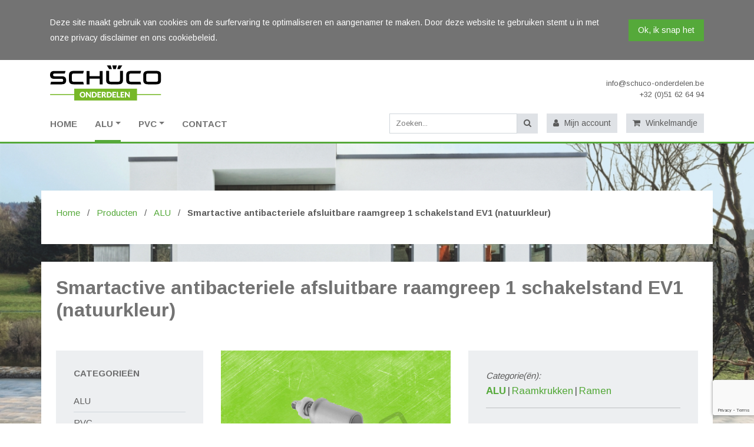

--- FILE ---
content_type: text/html; charset=UTF-8
request_url: https://schuco-onderdelen.be/product/smartactive-antibacteriele-afsluitbare-raamgreep-1-schakelstand-ev1-natuurkleur/
body_size: 14213
content:
<!DOCTYPE html>
<html lang="nl" dir="ltr">
<head>
    <meta charset="UTF-8">
    <meta name="viewport" content="width=device-width, initial-scale=1.0">
    <meta http-equiv="X-UA-Compatible" content="ie=edge">
    
    <title>Smartactive antibacteriele afsluitbare raamgreep 1 schakelstand EV1 (natuurkleur) | Schuco Onderdelen</title>
    <meta name="author" content="COPIXA">
    <meta name="keywords" content="schuco, onderdelen, schuco-onderdelen, classics, ramen, kuurne, kortrijk, vlaanderen, reserve, toebehoren, webshop, webwinkel, online, bestellen"/>
    <meta name="description" content="SmartActive RC* &#8211; raamgreep afsluitbaar 23 Greep met antimicrobiele afwerking (SmartActive) Voor het bedienen van draai-, draaikiep-, kiep-, stolopopeningselementen Voor openingsrichtingen DIN links en DIN rechts toe te passen Designalternatief [&hellip;]"/>

    <!-- OG tags -->
    <meta property="og:title" content="Smartactive antibacteriele afsluitbare raamgreep 1 schakelstand EV1 (natuurkleur) | Schuco Onderdelen" />
    <meta property="og:type" content="website" />
    <meta property="og:url" content="https://schuco-onderdelen.be/product/smartactive-antibacteriele-afsluitbare-raamgreep-1-schakelstand-ev1-natuurkleur/" />
    <meta property="og:image" content="https://schuco-onderdelen.be/wp-content/uploads/2021/04/269233.jpg" />
    <meta property="og:description" content="SmartActive RC* &#8211; raamgreep afsluitbaar 23 Greep met antimicrobiele afwerking (SmartActive) Voor het bedienen van draai-, draaikiep-, kiep-, stolopopeningselementen Voor openingsrichtingen DIN links en DIN rechts toe te passen Designalternatief [&hellip;]" />

    
    <!-- Google Analytics -->
    <script async src="https://www.googletagmanager.com/gtag/js?id=UA-131344601-1"></script>
    <script>
        window.dataLayer = window.dataLayer || [];
        function gtag(){dataLayer.push(arguments);}
        gtag('js', new Date());

        gtag('config', 'UA-131344601-1');
    </script>
    <meta name="google-site-verification" content="8VNGHz55l7cbhdOwy_pKaiGZAiYSrmIxvMuMXKHIi0M" />
    <!-- End Google Analytics -->

    <!-- Favicon -->
    <link rel="apple-touch-icon-precomposed" sizes="57x57" href="https://schuco-onderdelen.be/wp-content/themes/schuco/favicons/apple-touch-icon-57x57.png" />
    <link rel="apple-touch-icon-precomposed" sizes="114x114" href="https://schuco-onderdelen.be/wp-content/themes/schuco/favicons/apple-touch-icon-114x114.png" />
    <link rel="apple-touch-icon-precomposed" sizes="72x72" href="https://schuco-onderdelen.be/wp-content/themes/schuco/favicons/apple-touch-icon-72x72.png" />
    <link rel="apple-touch-icon-precomposed" sizes="144x144" href="https://schuco-onderdelen.be/wp-content/themes/schuco/favicons/apple-touch-icon-144x144.png" />
    <link rel="apple-touch-icon-precomposed" sizes="60x60" href="https://schuco-onderdelen.be/wp-content/themes/schuco/favicons/apple-touch-icon-60x60.png" />
    <link rel="apple-touch-icon-precomposed" sizes="120x120" href="https://schuco-onderdelen.be/wp-content/themes/schuco/favicons/apple-touch-icon-120x120.png" />
    <link rel="apple-touch-icon-precomposed" sizes="76x76" href="https://schuco-onderdelen.be/wp-content/themes/schuco/favicons/apple-touch-icon-76x76.png" />
    <link rel="apple-touch-icon-precomposed" sizes="152x152" href="https://schuco-onderdelen.be/wp-content/themes/schuco/favicons/apple-touch-icon-152x152.png" />
    <link rel="icon" type="image/png" href="https://schuco-onderdelen.be/wp-content/themes/schuco/favicons/favicon-196x196.png" sizes="196x196" />
    <link rel="icon" type="image/png" href="https://schuco-onderdelen.be/wp-content/themes/schuco/favicons/favicon-96x96.png" sizes="96x96" />
    <link rel="icon" type="image/png" href="https://schuco-onderdelen.be/wp-content/themes/schuco/favicons/favicon-32x32.png" sizes="32x32" />
    <link rel="icon" type="image/png" href="https://schuco-onderdelen.be/wp-content/themes/schuco/favicons/favicon-16x16.png" sizes="16x16" />
    <link rel="icon" type="image/png" href="https://schuco-onderdelen.be/wp-content/themes/schuco/favicons/favicon-128.png" sizes="128x128" />
    <meta name="application-name" content="Schuco Onderdelen"/>
    <meta name="msapplication-TileColor" content="#FFFFFF" />
    <meta name="msapplication-TileImage" content="https://schuco-onderdelen.be/wp-content/themes/schuco/favicons/mstile-144x144.png" />
    <meta name="msapplication-square70x70logo" content="https://schuco-onderdelen.be/wp-content/themes/schuco/favicons/mstile-70x70.png" />
    <meta name="msapplication-square150x150logo" content="https://schuco-onderdelen.be/wp-content/themes/schuco/favicons/mstile-150x150.png" />
    <meta name="msapplication-wide310x150logo" content="https://schuco-onderdelen.be/wp-content/themes/schuco/favicons/mstile-310x150.png" />
    <meta name="msapplication-square310x310logo" content="https://schuco-onderdelen.be/wp-content/themes/schuco/favicons/mstile-310x310.png" />
    <!-- End Favicon -->

    <meta name='robots' content='max-image-preview:large' />
<link rel="alternate" hreflang="nl" href="https://schuco-onderdelen.be/product/smartactive-antibacteriele-afsluitbare-raamgreep-1-schakelstand-ev1-natuurkleur/" />
<link rel="alternate" hreflang="fr" href="https://schuco-onderdelen.be/produit/smartactive-antibacteriele-afsluitbare-raamgreep-1-schakelstand-ev1-natuurkleur/?lang=fr" />
<link rel="alternate" hreflang="x-default" href="https://schuco-onderdelen.be/product/smartactive-antibacteriele-afsluitbare-raamgreep-1-schakelstand-ev1-natuurkleur/" />
<link href='//hb.wpmucdn.com' rel='preconnect' />
<link rel="alternate" type="application/rss+xml" title="Schüco Onderdelen &raquo; Smartactive antibacteriele afsluitbare raamgreep 1 schakelstand EV1 (natuurkleur) reacties feed" href="https://schuco-onderdelen.be/product/smartactive-antibacteriele-afsluitbare-raamgreep-1-schakelstand-ev1-natuurkleur/feed/" />
<link rel="alternate" title="oEmbed (JSON)" type="application/json+oembed" href="https://schuco-onderdelen.be/wp-json/oembed/1.0/embed?url=https%3A%2F%2Fschuco-onderdelen.be%2Fproduct%2Fsmartactive-antibacteriele-afsluitbare-raamgreep-1-schakelstand-ev1-natuurkleur%2F" />
<link rel="alternate" title="oEmbed (XML)" type="text/xml+oembed" href="https://schuco-onderdelen.be/wp-json/oembed/1.0/embed?url=https%3A%2F%2Fschuco-onderdelen.be%2Fproduct%2Fsmartactive-antibacteriele-afsluitbare-raamgreep-1-schakelstand-ev1-natuurkleur%2F&#038;format=xml" />
<style id='wp-img-auto-sizes-contain-inline-css' type='text/css'>
img:is([sizes=auto i],[sizes^="auto," i]){contain-intrinsic-size:3000px 1500px}
/*# sourceURL=wp-img-auto-sizes-contain-inline-css */
</style>
<style id='wp-emoji-styles-inline-css' type='text/css'>

	img.wp-smiley, img.emoji {
		display: inline !important;
		border: none !important;
		box-shadow: none !important;
		height: 1em !important;
		width: 1em !important;
		margin: 0 0.07em !important;
		vertical-align: -0.1em !important;
		background: none !important;
		padding: 0 !important;
	}
/*# sourceURL=wp-emoji-styles-inline-css */
</style>
<link rel='stylesheet' id='wp-block-library-css' href='https://schuco-onderdelen.be/wp-includes/css/dist/block-library/style.min.css?ver=6.9' type='text/css' media='all' />
<link rel='stylesheet' id='wc-blocks-style-css' href='https://schuco-onderdelen.be/wp-content/plugins/woocommerce/assets/client/blocks/wc-blocks.css?ver=wc-10.4.3' type='text/css' media='all' />
<style id='global-styles-inline-css' type='text/css'>
:root{--wp--preset--aspect-ratio--square: 1;--wp--preset--aspect-ratio--4-3: 4/3;--wp--preset--aspect-ratio--3-4: 3/4;--wp--preset--aspect-ratio--3-2: 3/2;--wp--preset--aspect-ratio--2-3: 2/3;--wp--preset--aspect-ratio--16-9: 16/9;--wp--preset--aspect-ratio--9-16: 9/16;--wp--preset--color--black: #000000;--wp--preset--color--cyan-bluish-gray: #abb8c3;--wp--preset--color--white: #ffffff;--wp--preset--color--pale-pink: #f78da7;--wp--preset--color--vivid-red: #cf2e2e;--wp--preset--color--luminous-vivid-orange: #ff6900;--wp--preset--color--luminous-vivid-amber: #fcb900;--wp--preset--color--light-green-cyan: #7bdcb5;--wp--preset--color--vivid-green-cyan: #00d084;--wp--preset--color--pale-cyan-blue: #8ed1fc;--wp--preset--color--vivid-cyan-blue: #0693e3;--wp--preset--color--vivid-purple: #9b51e0;--wp--preset--gradient--vivid-cyan-blue-to-vivid-purple: linear-gradient(135deg,rgb(6,147,227) 0%,rgb(155,81,224) 100%);--wp--preset--gradient--light-green-cyan-to-vivid-green-cyan: linear-gradient(135deg,rgb(122,220,180) 0%,rgb(0,208,130) 100%);--wp--preset--gradient--luminous-vivid-amber-to-luminous-vivid-orange: linear-gradient(135deg,rgb(252,185,0) 0%,rgb(255,105,0) 100%);--wp--preset--gradient--luminous-vivid-orange-to-vivid-red: linear-gradient(135deg,rgb(255,105,0) 0%,rgb(207,46,46) 100%);--wp--preset--gradient--very-light-gray-to-cyan-bluish-gray: linear-gradient(135deg,rgb(238,238,238) 0%,rgb(169,184,195) 100%);--wp--preset--gradient--cool-to-warm-spectrum: linear-gradient(135deg,rgb(74,234,220) 0%,rgb(151,120,209) 20%,rgb(207,42,186) 40%,rgb(238,44,130) 60%,rgb(251,105,98) 80%,rgb(254,248,76) 100%);--wp--preset--gradient--blush-light-purple: linear-gradient(135deg,rgb(255,206,236) 0%,rgb(152,150,240) 100%);--wp--preset--gradient--blush-bordeaux: linear-gradient(135deg,rgb(254,205,165) 0%,rgb(254,45,45) 50%,rgb(107,0,62) 100%);--wp--preset--gradient--luminous-dusk: linear-gradient(135deg,rgb(255,203,112) 0%,rgb(199,81,192) 50%,rgb(65,88,208) 100%);--wp--preset--gradient--pale-ocean: linear-gradient(135deg,rgb(255,245,203) 0%,rgb(182,227,212) 50%,rgb(51,167,181) 100%);--wp--preset--gradient--electric-grass: linear-gradient(135deg,rgb(202,248,128) 0%,rgb(113,206,126) 100%);--wp--preset--gradient--midnight: linear-gradient(135deg,rgb(2,3,129) 0%,rgb(40,116,252) 100%);--wp--preset--font-size--small: 13px;--wp--preset--font-size--medium: 20px;--wp--preset--font-size--large: 36px;--wp--preset--font-size--x-large: 42px;--wp--preset--spacing--20: 0.44rem;--wp--preset--spacing--30: 0.67rem;--wp--preset--spacing--40: 1rem;--wp--preset--spacing--50: 1.5rem;--wp--preset--spacing--60: 2.25rem;--wp--preset--spacing--70: 3.38rem;--wp--preset--spacing--80: 5.06rem;--wp--preset--shadow--natural: 6px 6px 9px rgba(0, 0, 0, 0.2);--wp--preset--shadow--deep: 12px 12px 50px rgba(0, 0, 0, 0.4);--wp--preset--shadow--sharp: 6px 6px 0px rgba(0, 0, 0, 0.2);--wp--preset--shadow--outlined: 6px 6px 0px -3px rgb(255, 255, 255), 6px 6px rgb(0, 0, 0);--wp--preset--shadow--crisp: 6px 6px 0px rgb(0, 0, 0);}:where(.is-layout-flex){gap: 0.5em;}:where(.is-layout-grid){gap: 0.5em;}body .is-layout-flex{display: flex;}.is-layout-flex{flex-wrap: wrap;align-items: center;}.is-layout-flex > :is(*, div){margin: 0;}body .is-layout-grid{display: grid;}.is-layout-grid > :is(*, div){margin: 0;}:where(.wp-block-columns.is-layout-flex){gap: 2em;}:where(.wp-block-columns.is-layout-grid){gap: 2em;}:where(.wp-block-post-template.is-layout-flex){gap: 1.25em;}:where(.wp-block-post-template.is-layout-grid){gap: 1.25em;}.has-black-color{color: var(--wp--preset--color--black) !important;}.has-cyan-bluish-gray-color{color: var(--wp--preset--color--cyan-bluish-gray) !important;}.has-white-color{color: var(--wp--preset--color--white) !important;}.has-pale-pink-color{color: var(--wp--preset--color--pale-pink) !important;}.has-vivid-red-color{color: var(--wp--preset--color--vivid-red) !important;}.has-luminous-vivid-orange-color{color: var(--wp--preset--color--luminous-vivid-orange) !important;}.has-luminous-vivid-amber-color{color: var(--wp--preset--color--luminous-vivid-amber) !important;}.has-light-green-cyan-color{color: var(--wp--preset--color--light-green-cyan) !important;}.has-vivid-green-cyan-color{color: var(--wp--preset--color--vivid-green-cyan) !important;}.has-pale-cyan-blue-color{color: var(--wp--preset--color--pale-cyan-blue) !important;}.has-vivid-cyan-blue-color{color: var(--wp--preset--color--vivid-cyan-blue) !important;}.has-vivid-purple-color{color: var(--wp--preset--color--vivid-purple) !important;}.has-black-background-color{background-color: var(--wp--preset--color--black) !important;}.has-cyan-bluish-gray-background-color{background-color: var(--wp--preset--color--cyan-bluish-gray) !important;}.has-white-background-color{background-color: var(--wp--preset--color--white) !important;}.has-pale-pink-background-color{background-color: var(--wp--preset--color--pale-pink) !important;}.has-vivid-red-background-color{background-color: var(--wp--preset--color--vivid-red) !important;}.has-luminous-vivid-orange-background-color{background-color: var(--wp--preset--color--luminous-vivid-orange) !important;}.has-luminous-vivid-amber-background-color{background-color: var(--wp--preset--color--luminous-vivid-amber) !important;}.has-light-green-cyan-background-color{background-color: var(--wp--preset--color--light-green-cyan) !important;}.has-vivid-green-cyan-background-color{background-color: var(--wp--preset--color--vivid-green-cyan) !important;}.has-pale-cyan-blue-background-color{background-color: var(--wp--preset--color--pale-cyan-blue) !important;}.has-vivid-cyan-blue-background-color{background-color: var(--wp--preset--color--vivid-cyan-blue) !important;}.has-vivid-purple-background-color{background-color: var(--wp--preset--color--vivid-purple) !important;}.has-black-border-color{border-color: var(--wp--preset--color--black) !important;}.has-cyan-bluish-gray-border-color{border-color: var(--wp--preset--color--cyan-bluish-gray) !important;}.has-white-border-color{border-color: var(--wp--preset--color--white) !important;}.has-pale-pink-border-color{border-color: var(--wp--preset--color--pale-pink) !important;}.has-vivid-red-border-color{border-color: var(--wp--preset--color--vivid-red) !important;}.has-luminous-vivid-orange-border-color{border-color: var(--wp--preset--color--luminous-vivid-orange) !important;}.has-luminous-vivid-amber-border-color{border-color: var(--wp--preset--color--luminous-vivid-amber) !important;}.has-light-green-cyan-border-color{border-color: var(--wp--preset--color--light-green-cyan) !important;}.has-vivid-green-cyan-border-color{border-color: var(--wp--preset--color--vivid-green-cyan) !important;}.has-pale-cyan-blue-border-color{border-color: var(--wp--preset--color--pale-cyan-blue) !important;}.has-vivid-cyan-blue-border-color{border-color: var(--wp--preset--color--vivid-cyan-blue) !important;}.has-vivid-purple-border-color{border-color: var(--wp--preset--color--vivid-purple) !important;}.has-vivid-cyan-blue-to-vivid-purple-gradient-background{background: var(--wp--preset--gradient--vivid-cyan-blue-to-vivid-purple) !important;}.has-light-green-cyan-to-vivid-green-cyan-gradient-background{background: var(--wp--preset--gradient--light-green-cyan-to-vivid-green-cyan) !important;}.has-luminous-vivid-amber-to-luminous-vivid-orange-gradient-background{background: var(--wp--preset--gradient--luminous-vivid-amber-to-luminous-vivid-orange) !important;}.has-luminous-vivid-orange-to-vivid-red-gradient-background{background: var(--wp--preset--gradient--luminous-vivid-orange-to-vivid-red) !important;}.has-very-light-gray-to-cyan-bluish-gray-gradient-background{background: var(--wp--preset--gradient--very-light-gray-to-cyan-bluish-gray) !important;}.has-cool-to-warm-spectrum-gradient-background{background: var(--wp--preset--gradient--cool-to-warm-spectrum) !important;}.has-blush-light-purple-gradient-background{background: var(--wp--preset--gradient--blush-light-purple) !important;}.has-blush-bordeaux-gradient-background{background: var(--wp--preset--gradient--blush-bordeaux) !important;}.has-luminous-dusk-gradient-background{background: var(--wp--preset--gradient--luminous-dusk) !important;}.has-pale-ocean-gradient-background{background: var(--wp--preset--gradient--pale-ocean) !important;}.has-electric-grass-gradient-background{background: var(--wp--preset--gradient--electric-grass) !important;}.has-midnight-gradient-background{background: var(--wp--preset--gradient--midnight) !important;}.has-small-font-size{font-size: var(--wp--preset--font-size--small) !important;}.has-medium-font-size{font-size: var(--wp--preset--font-size--medium) !important;}.has-large-font-size{font-size: var(--wp--preset--font-size--large) !important;}.has-x-large-font-size{font-size: var(--wp--preset--font-size--x-large) !important;}
/*# sourceURL=global-styles-inline-css */
</style>

<style id='classic-theme-styles-inline-css' type='text/css'>
/*! This file is auto-generated */
.wp-block-button__link{color:#fff;background-color:#32373c;border-radius:9999px;box-shadow:none;text-decoration:none;padding:calc(.667em + 2px) calc(1.333em + 2px);font-size:1.125em}.wp-block-file__button{background:#32373c;color:#fff;text-decoration:none}
/*# sourceURL=/wp-includes/css/classic-themes.min.css */
</style>
<link rel='stylesheet' id='contact-form-7-css' href='https://schuco-onderdelen.be/wp-content/plugins/contact-form-7/includes/css/styles.css?ver=6.1.4' type='text/css' media='all' />
<link rel='stylesheet' id='woocommerce-layout-css' href='https://schuco-onderdelen.be/wp-content/plugins/woocommerce/assets/css/woocommerce-layout.css?ver=10.4.3' type='text/css' media='all' />
<link rel='stylesheet' id='woocommerce-smallscreen-css' href='https://schuco-onderdelen.be/wp-content/plugins/woocommerce/assets/css/woocommerce-smallscreen.css?ver=10.4.3' type='text/css' media='only screen and (max-width: 768px)' />
<link rel='stylesheet' id='woocommerce-general-css' href='https://schuco-onderdelen.be/wp-content/plugins/woocommerce/assets/css/woocommerce.css?ver=10.4.3' type='text/css' media='all' />
<style id='woocommerce-inline-inline-css' type='text/css'>
.woocommerce form .form-row .required { visibility: visible; }
/*# sourceURL=woocommerce-inline-inline-css */
</style>
<link rel='stylesheet' id='mollie-applepaydirect-css' href='https://schuco-onderdelen.be/wp-content/plugins/mollie-payments-for-woocommerce/public/css/mollie-applepaydirect.min.css?ver=1767610208' type='text/css' media='screen' />
<script type="text/javascript" src="https://schuco-onderdelen.be/wp-includes/js/jquery/jquery.min.js?ver=3.7.1" id="jquery-core-js"></script>
<script type="text/javascript" src="https://schuco-onderdelen.be/wp-includes/js/jquery/jquery-migrate.min.js?ver=3.4.1" id="jquery-migrate-js"></script>
<script type="text/javascript" src="https://schuco-onderdelen.be/wp-content/plugins/woocommerce/assets/js/jquery-blockui/jquery.blockUI.min.js?ver=2.7.0-wc.10.4.3" id="wc-jquery-blockui-js" defer="defer" data-wp-strategy="defer"></script>
<script type="text/javascript" id="wc-add-to-cart-js-extra">
/* <![CDATA[ */
var wc_add_to_cart_params = {"ajax_url":"/wp-admin/admin-ajax.php","wc_ajax_url":"/?wc-ajax=%%endpoint%%","i18n_view_cart":"Bekijk winkelwagen","cart_url":"https://schuco-onderdelen.be/winkelmandje/","is_cart":"","cart_redirect_after_add":"no"};
//# sourceURL=wc-add-to-cart-js-extra
/* ]]> */
</script>
<script type="text/javascript" src="https://schuco-onderdelen.be/wp-content/plugins/woocommerce/assets/js/frontend/add-to-cart.min.js?ver=10.4.3" id="wc-add-to-cart-js" defer="defer" data-wp-strategy="defer"></script>
<script type="text/javascript" id="wc-single-product-js-extra">
/* <![CDATA[ */
var wc_single_product_params = {"i18n_required_rating_text":"Selecteer een waardering","i18n_rating_options":["1 van de 5 sterren","2 van de 5 sterren","3 van de 5 sterren","4 van de 5 sterren","5 van de 5 sterren"],"i18n_product_gallery_trigger_text":"Afbeeldinggalerij in volledig scherm bekijken","review_rating_required":"yes","flexslider":{"rtl":false,"animation":"slide","smoothHeight":true,"directionNav":false,"controlNav":"thumbnails","slideshow":false,"animationSpeed":500,"animationLoop":false,"allowOneSlide":false},"zoom_enabled":"","zoom_options":[],"photoswipe_enabled":"","photoswipe_options":{"shareEl":false,"closeOnScroll":false,"history":false,"hideAnimationDuration":0,"showAnimationDuration":0},"flexslider_enabled":""};
//# sourceURL=wc-single-product-js-extra
/* ]]> */
</script>
<script type="text/javascript" src="https://schuco-onderdelen.be/wp-content/plugins/woocommerce/assets/js/frontend/single-product.min.js?ver=10.4.3" id="wc-single-product-js" defer="defer" data-wp-strategy="defer"></script>
<script type="text/javascript" src="https://schuco-onderdelen.be/wp-content/plugins/woocommerce/assets/js/js-cookie/js.cookie.min.js?ver=2.1.4-wc.10.4.3" id="wc-js-cookie-js" defer="defer" data-wp-strategy="defer"></script>
<script type="text/javascript" id="woocommerce-js-extra">
/* <![CDATA[ */
var woocommerce_params = {"ajax_url":"/wp-admin/admin-ajax.php","wc_ajax_url":"/?wc-ajax=%%endpoint%%","i18n_password_show":"Wachtwoord weergeven","i18n_password_hide":"Wachtwoord verbergen"};
//# sourceURL=woocommerce-js-extra
/* ]]> */
</script>
<script type="text/javascript" src="https://schuco-onderdelen.be/wp-content/plugins/woocommerce/assets/js/frontend/woocommerce.min.js?ver=10.4.3" id="woocommerce-js" defer="defer" data-wp-strategy="defer"></script>
<link rel="https://api.w.org/" href="https://schuco-onderdelen.be/wp-json/" /><link rel="alternate" title="JSON" type="application/json" href="https://schuco-onderdelen.be/wp-json/wp/v2/product/1155" /><link rel="EditURI" type="application/rsd+xml" title="RSD" href="https://schuco-onderdelen.be/xmlrpc.php?rsd" />
<meta name="generator" content="WordPress 6.9" />
<meta name="generator" content="WooCommerce 10.4.3" />
<link rel="canonical" href="https://schuco-onderdelen.be/product/smartactive-antibacteriele-afsluitbare-raamgreep-1-schakelstand-ev1-natuurkleur/" />
<link rel='shortlink' href='https://schuco-onderdelen.be/?p=1155' />
<meta name="generator" content="WPML ver:4.8.6 stt:38,4;" />
	<noscript><style>.woocommerce-product-gallery{ opacity: 1 !important; }</style></noscript>
			<style type="text/css" id="wp-custom-css">
			li.list_special {
	list-style-type: none;
	border-bottom: 1px solid rgba(0,0,0,0.2);
	margin-bottom: 40px;
	
}
li.list_special li.cat-item{
	display:flex;
	font-size: 17px;
  margin-right: 10px;
	position:relative;
}
li.list_special.cat-item {
	display:flex;
	font-size: 17px;
  margin-right: 10px;
	position:relative;
}
li.list_special li.cat-item:before {
	position:absolute;
	content: '|';
	right:0;
	right: -7px;
  font-weight: 300 !important;
}
li.list_special li.cat-item:last-child:before {
	display:none;
}
li.list_special li.cat-item:first-of-type {
	font-weight: 600 !important; 
}
li.list_special ul {
	display:flex;
	padding-left: 0px;
}
span.special_posted_in {
	font-weight: 500;
    font-style: italic;
    font-size: 15px;
}
.slider-products .slide .lazy {
	background-size: contain !important;
}
.productcategories .title {
    background-color: #77b828 !important;
}
.hero-header-slider .slider-products .slick-arrow {
	background-color: #77b828 !important;
}		</style>
		
    <!-- Start Stylesheets -->
    <link href="https://fonts.googleapis.com/css?family=Arimo:400,700" rel="stylesheet">
    <link rel="stylesheet" href="https://cdnjs.cloudflare.com/ajax/libs/font-awesome/4.7.0/css/font-awesome.min.css">
    <link rel="stylesheet" href="https://schuco-onderdelen.be/wp-content/themes/schuco/dist/css/all.min.css">
    <!-- End Stylesheets -->

    <!-- Start Drift By WP-Plugin: Drift -->
    <!-- Start of Async Drift Code -->
<!--     <script>
    "use strict";

    !function() {
    var t = window.driftt = window.drift = window.driftt || [];
    if (!t.init) {
        if (t.invoked) return void (window.console && console.error && console.error("Drift snippet included twice."));
        t.invoked = !0, t.methods = [ "identify", "config", "track", "reset", "debug", "show", "ping", "page", "hide", "off", "on" ], 
        t.factory = function(e) {
        return function() {
            var n = Array.prototype.slice.call(arguments);
            return n.unshift(e), t.push(n), t;
        };
        }, t.methods.forEach(function(e) {
        t[e] = t.factory(e);
        }), t.load = function(t) {
        var e = 3e5, n = Math.ceil(new Date() / e) * e, o = document.createElement("script");
        o.type = "text/javascript", o.async = !0, o.crossorigin = "anonymous", o.src = "https://js.driftt.com/include/" + n + "/" + t + ".js";
        var i = document.getElementsByTagName("script")[0];
        i.parentNode.insertBefore(o, i);
        };
    }
    }();
    drift.SNIPPET_VERSION = '0.3.1';
    drift.load('znxpduwkn5e5');
    </script> -->
    <!-- End of Async Drift Code --><!-- end: Drift Code. -->
    <!-- Start Identify call for Drift -->
<!--     <script>
    drift.identify("63eb99bac4bd65c2f1c7f38c5428c955", { email: "support@copixa.com", name: "Copixa", userRole: "administrator" });
    </script> -->
    <!-- End Identify call for Drift -->
</head>
<body>

<div class="cookie-notice" style="display: none;">
	<div class="container d-flex">
        <p>
            Deze site maakt gebruik van cookies om de surfervaring te optimaliseren en aangenamer te maken. Door deze website te gebruiken stemt u in met onze privacy disclaimer en ons cookiebeleid.
        </p>
        <div class="ml-auto d-flex align-items-center">
            <a class="hide-cookie-notice btn btn--primary ml-30" href="#">Ok, ik snap het</a>
        </div>
    </div>
</div>

<div id="top"></div>

<!-- Header -->
<header>

    <div class="container">
        <div class="d-flex align-items-center">
            <a class="navbar-brand d-flex h-100 " href="https://schuco-onderdelen.be">
                <img src="https://schuco-onderdelen.be/wp-content/themes/schuco/img/logo.svg" alt="Schuco Onderdelen">
            </a>
            <div class="ml-auto d-none d-sm-block">
                <ul class="contact-data">
                    <li>
                        <a href="/cdn-cgi/l/email-protection#2f464149406f5c4c475a4c400240414b4a5d4b4a434a41014d4a"><span class="__cf_email__" data-cfemail="e78e898188a794848f928488ca888983829583828b8289c98582">[email&#160;protected]</span></a>
                    </li>
                    <li>
                        <a href="tel:+32(0)51626494">+32 (0)51 62 64 94</a>
                    </li>
                    <!-- <li>
                                                    <a href="https://schuco-onderdelen.be/product/smartactive-antibacteriele-afsluitbare-raamgreep-1-schakelstand-ev1-natuurkleur/">NL</a>
                        -                            <a href="https://schuco-onderdelen.be/produit/smartactive-antibacteriele-afsluitbare-raamgreep-1-schakelstand-ev1-natuurkleur/?lang=fr">FR</a>
                                            </li> -->
                </ul>
            </div>
        </div>
    </div>

    <div class="d-block d-sm-none language-switcher">
        <div class="container">
                            <a href="https://schuco-onderdelen.be/product/smartactive-antibacteriele-afsluitbare-raamgreep-1-schakelstand-ev1-natuurkleur/">NL</a>
            -                <a href="https://schuco-onderdelen.be/produit/smartactive-antibacteriele-afsluitbare-raamgreep-1-schakelstand-ev1-natuurkleur/?lang=fr">FR</a>
                    </div>
    </div>

    <!-- Navigation -->
    <nav class="navbar navbar-expand-lg">
        <div class="container align-items-center">
            
            <div class="d-flex flex-grow-1">
                <button class="navbar-toggler" type="button" data-toggle="collapse" data-target="#navbar-mobile" aria-controls="navbar-mobile" aria-expanded="false" aria-label="Toggle navigation">
                    <span class="navbar-toggler-icon">
                        <div></div>
                        <div></div>
                        <div></div>
                    </span>
                </button>
                <div id="navbarsExample05" class="collapse navbar-collapse"><ul id="menu-hoofdmenu" class="navbar-nav mr-auto"><li itemscope="itemscope" itemtype="https://www.schema.org/SiteNavigationElement" id="menu-item-3491" class="menu-item menu-item-type-post_type menu-item-object-page menu-item-home menu-item-3491 nav-item"><a title="HOME" href="https://schuco-onderdelen.be/" class="nav-link">HOME</a></li>
<li itemscope="itemscope" itemtype="https://www.schema.org/SiteNavigationElement" id="menu-item-113" class="menu-item menu-item-type-taxonomy menu-item-object-product_cat current-product-ancestor current-menu-parent current-product-parent menu-item-has-children dropdown active menu-item-113 nav-item"><a title="ALU" href="#" data-toggle="dropdown" aria-haspopup="true" aria-expanded="false" class="dropdown-toggle nav-link" id="menu-item-dropdown-113">ALU</a>
<ul class="dropdown-menu" aria-labelledby="menu-item-dropdown-113" role="menu">
	<li itemscope="itemscope" itemtype="https://www.schema.org/SiteNavigationElement" id="menu-item-2445" class="menu-item menu-item-type-taxonomy menu-item-object-product_cat menu-item-2445 nav-item"><a title="Deurbeslag" href="https://schuco-onderdelen.be/product-categorie/alu/alu-deurbeslag/" class="dropdown-item">Deurbeslag</a></li>
	<li itemscope="itemscope" itemtype="https://www.schema.org/SiteNavigationElement" id="menu-item-2446" class="menu-item menu-item-type-taxonomy menu-item-object-product_cat menu-item-2446 nav-item"><a title="Deurkrukken" href="https://schuco-onderdelen.be/product-categorie/alu/alu-deurkrukken/" class="dropdown-item">Deurkrukken</a></li>
	<li itemscope="itemscope" itemtype="https://www.schema.org/SiteNavigationElement" id="menu-item-2448" class="menu-item menu-item-type-taxonomy menu-item-object-product_cat menu-item-2448 nav-item"><a title="Deursloten" href="https://schuco-onderdelen.be/product-categorie/alu/alu-deursloten/" class="dropdown-item">Deursloten</a></li>
	<li itemscope="itemscope" itemtype="https://www.schema.org/SiteNavigationElement" id="menu-item-2451" class="menu-item menu-item-type-taxonomy menu-item-object-product_cat menu-item-2451 nav-item"><a title="Raambeslag" href="https://schuco-onderdelen.be/product-categorie/alu/alu-raambeslag/" class="dropdown-item">Raambeslag</a></li>
	<li itemscope="itemscope" itemtype="https://www.schema.org/SiteNavigationElement" id="menu-item-2452" class="menu-item menu-item-type-taxonomy menu-item-object-product_cat current-product-ancestor current-menu-parent current-product-parent active menu-item-2452 nav-item"><a title="Raamkrukken" href="https://schuco-onderdelen.be/product-categorie/alu/alu-raamkrukken/" class="dropdown-item">Raamkrukken</a></li>
	<li itemscope="itemscope" itemtype="https://www.schema.org/SiteNavigationElement" id="menu-item-2453" class="menu-item menu-item-type-taxonomy menu-item-object-product_cat menu-item-2453 nav-item"><a title="Raamrozetten" href="https://schuco-onderdelen.be/product-categorie/alu/alu-raamrozetten/" class="dropdown-item">Raamrozetten</a></li>
	<li itemscope="itemscope" itemtype="https://www.schema.org/SiteNavigationElement" id="menu-item-2454" class="menu-item menu-item-type-taxonomy menu-item-object-product_cat menu-item-2454 nav-item"><a title="Rubbers" href="https://schuco-onderdelen.be/product-categorie/alu/alu-rubbers/" class="dropdown-item">Rubbers</a></li>
	<li itemscope="itemscope" itemtype="https://www.schema.org/SiteNavigationElement" id="menu-item-2458" class="menu-item menu-item-type-taxonomy menu-item-object-product_cat menu-item-2458 nav-item"><a title="Vouwwandbeslag" href="https://schuco-onderdelen.be/product-categorie/alu/alu-vouwwandbeslag/" class="dropdown-item">Vouwwandbeslag</a></li>
	<li itemscope="itemscope" itemtype="https://www.schema.org/SiteNavigationElement" id="menu-item-2459" class="menu-item menu-item-type-taxonomy menu-item-object-product_cat menu-item-2459 nav-item"><a title="Vouwwandkrukken" href="https://schuco-onderdelen.be/product-categorie/alu/alu-vouwwandkrukken/" class="dropdown-item">Vouwwandkrukken</a></li>
	<li itemscope="itemscope" itemtype="https://www.schema.org/SiteNavigationElement" id="menu-item-2460" class="menu-item menu-item-type-taxonomy menu-item-object-product_cat menu-item-2460 nav-item"><a title="Vouwwandsloten" href="https://schuco-onderdelen.be/product-categorie/alu/alu-vouwwandsloten/" class="dropdown-item">Vouwwandsloten</a></li>
</ul>
</li>
<li itemscope="itemscope" itemtype="https://www.schema.org/SiteNavigationElement" id="menu-item-114" class="menu-item menu-item-type-taxonomy menu-item-object-product_cat menu-item-has-children dropdown menu-item-114 nav-item"><a title="PVC" href="#" data-toggle="dropdown" aria-haspopup="true" aria-expanded="false" class="dropdown-toggle nav-link" id="menu-item-dropdown-114">PVC</a>
<ul class="dropdown-menu" aria-labelledby="menu-item-dropdown-114" role="menu">
	<li itemscope="itemscope" itemtype="https://www.schema.org/SiteNavigationElement" id="menu-item-2461" class="menu-item menu-item-type-taxonomy menu-item-object-product_cat menu-item-2461 nav-item"><a title="Deurbeslag" href="https://schuco-onderdelen.be/product-categorie/pvc/pvc-deurbeslag/" class="dropdown-item">Deurbeslag</a></li>
	<li itemscope="itemscope" itemtype="https://www.schema.org/SiteNavigationElement" id="menu-item-2466" class="menu-item menu-item-type-taxonomy menu-item-object-product_cat menu-item-2466 nav-item"><a title="Raambeslag" href="https://schuco-onderdelen.be/product-categorie/pvc/pvc-raambeslag/" class="dropdown-item">Raambeslag</a></li>
	<li itemscope="itemscope" itemtype="https://www.schema.org/SiteNavigationElement" id="menu-item-2467" class="menu-item menu-item-type-taxonomy menu-item-object-product_cat menu-item-2467 nav-item"><a title="Raamkrukken" href="https://schuco-onderdelen.be/product-categorie/pvc/pvc-raamkrukken/" class="dropdown-item">Raamkrukken</a></li>
	<li itemscope="itemscope" itemtype="https://www.schema.org/SiteNavigationElement" id="menu-item-2468" class="menu-item menu-item-type-taxonomy menu-item-object-product_cat menu-item-2468 nav-item"><a title="Raamrozetten" href="https://schuco-onderdelen.be/product-categorie/pvc/pvc-raamrozetten/" class="dropdown-item">Raamrozetten</a></li>
</ul>
</li>
<li itemscope="itemscope" itemtype="https://www.schema.org/SiteNavigationElement" id="menu-item-61" class="menu-item menu-item-type-post_type menu-item-object-page menu-item-61 nav-item"><a title="Contact" href="https://schuco-onderdelen.be/contact/" class="nav-link">Contact</a></li>
</ul></div>                <div class="ml-auto">
                    <div class="shop-tools">
                        <ul class="d-flex">
                            <!-- <li>
                                <a href="#">+32 (0) 437 938 839</a>
                            </li>
                            <li>
                                <a href="#">info@voorbeeld.be</a>
                            </li> -->
                            <li>
                                <form class="d-flex" method="get" action="https://schuco-onderdelen.be/">
                                    <input type="search" placeholder="Zoeken..." value="" name="s" title="Search for:" />
                                    <button class="btn btn--subtle"><i class="fa fa-search"></i></button>
                                    <input type="hidden" name="post_type" value="product" />
                                </form>
                            </li>
                            <li>
                                                                <a href="https://schuco-onderdelen.be/mijn-account/" class="btn btn--subtle">
                                    <i class="fa fa-user"></i> 
                                    <span>Mijn account</span>
                                </a>
                            </li>
                            <li>
                                                                <a href="https://schuco-onderdelen.be/winkelmandje/" class="btn btn--subtle">
                                    <i class="fa fa-shopping-cart"></i> 
                                    <span>Winkelmandje</span>
                                </a>
                            </li>
                        </ul>
                    </div>
                </div>
            </div>

            <div class="d-block d-lg-none" style="width: 100%;">
                <div id="navbar-mobile" class="collapse navbar-collapse"><ul id="menu-hoofdmenu-1" class="navbar-nav mr-auto"><li itemscope="itemscope" itemtype="https://www.schema.org/SiteNavigationElement" class="menu-item menu-item-type-post_type menu-item-object-page menu-item-home menu-item-3491 nav-item"><a title="HOME" href="https://schuco-onderdelen.be/" class="nav-link">HOME</a></li>
<li itemscope="itemscope" itemtype="https://www.schema.org/SiteNavigationElement" class="menu-item menu-item-type-taxonomy menu-item-object-product_cat current-product-ancestor current-menu-parent current-product-parent menu-item-has-children dropdown active menu-item-113 nav-item"><a title="ALU" href="#" data-toggle="dropdown" aria-haspopup="true" aria-expanded="false" class="dropdown-toggle nav-link" id="menu-item-dropdown-113">ALU</a>
<ul class="dropdown-menu" aria-labelledby="menu-item-dropdown-113" role="menu">
	<li itemscope="itemscope" itemtype="https://www.schema.org/SiteNavigationElement" class="menu-item menu-item-type-taxonomy menu-item-object-product_cat menu-item-2445 nav-item"><a title="Deurbeslag" href="https://schuco-onderdelen.be/product-categorie/alu/alu-deurbeslag/" class="dropdown-item">Deurbeslag</a></li>
	<li itemscope="itemscope" itemtype="https://www.schema.org/SiteNavigationElement" class="menu-item menu-item-type-taxonomy menu-item-object-product_cat menu-item-2446 nav-item"><a title="Deurkrukken" href="https://schuco-onderdelen.be/product-categorie/alu/alu-deurkrukken/" class="dropdown-item">Deurkrukken</a></li>
	<li itemscope="itemscope" itemtype="https://www.schema.org/SiteNavigationElement" class="menu-item menu-item-type-taxonomy menu-item-object-product_cat menu-item-2448 nav-item"><a title="Deursloten" href="https://schuco-onderdelen.be/product-categorie/alu/alu-deursloten/" class="dropdown-item">Deursloten</a></li>
	<li itemscope="itemscope" itemtype="https://www.schema.org/SiteNavigationElement" class="menu-item menu-item-type-taxonomy menu-item-object-product_cat menu-item-2451 nav-item"><a title="Raambeslag" href="https://schuco-onderdelen.be/product-categorie/alu/alu-raambeslag/" class="dropdown-item">Raambeslag</a></li>
	<li itemscope="itemscope" itemtype="https://www.schema.org/SiteNavigationElement" class="menu-item menu-item-type-taxonomy menu-item-object-product_cat current-product-ancestor current-menu-parent current-product-parent active menu-item-2452 nav-item"><a title="Raamkrukken" href="https://schuco-onderdelen.be/product-categorie/alu/alu-raamkrukken/" class="dropdown-item">Raamkrukken</a></li>
	<li itemscope="itemscope" itemtype="https://www.schema.org/SiteNavigationElement" class="menu-item menu-item-type-taxonomy menu-item-object-product_cat menu-item-2453 nav-item"><a title="Raamrozetten" href="https://schuco-onderdelen.be/product-categorie/alu/alu-raamrozetten/" class="dropdown-item">Raamrozetten</a></li>
	<li itemscope="itemscope" itemtype="https://www.schema.org/SiteNavigationElement" class="menu-item menu-item-type-taxonomy menu-item-object-product_cat menu-item-2454 nav-item"><a title="Rubbers" href="https://schuco-onderdelen.be/product-categorie/alu/alu-rubbers/" class="dropdown-item">Rubbers</a></li>
	<li itemscope="itemscope" itemtype="https://www.schema.org/SiteNavigationElement" class="menu-item menu-item-type-taxonomy menu-item-object-product_cat menu-item-2458 nav-item"><a title="Vouwwandbeslag" href="https://schuco-onderdelen.be/product-categorie/alu/alu-vouwwandbeslag/" class="dropdown-item">Vouwwandbeslag</a></li>
	<li itemscope="itemscope" itemtype="https://www.schema.org/SiteNavigationElement" class="menu-item menu-item-type-taxonomy menu-item-object-product_cat menu-item-2459 nav-item"><a title="Vouwwandkrukken" href="https://schuco-onderdelen.be/product-categorie/alu/alu-vouwwandkrukken/" class="dropdown-item">Vouwwandkrukken</a></li>
	<li itemscope="itemscope" itemtype="https://www.schema.org/SiteNavigationElement" class="menu-item menu-item-type-taxonomy menu-item-object-product_cat menu-item-2460 nav-item"><a title="Vouwwandsloten" href="https://schuco-onderdelen.be/product-categorie/alu/alu-vouwwandsloten/" class="dropdown-item">Vouwwandsloten</a></li>
</ul>
</li>
<li itemscope="itemscope" itemtype="https://www.schema.org/SiteNavigationElement" class="menu-item menu-item-type-taxonomy menu-item-object-product_cat menu-item-has-children dropdown menu-item-114 nav-item"><a title="PVC" href="#" data-toggle="dropdown" aria-haspopup="true" aria-expanded="false" class="dropdown-toggle nav-link" id="menu-item-dropdown-114">PVC</a>
<ul class="dropdown-menu" aria-labelledby="menu-item-dropdown-114" role="menu">
	<li itemscope="itemscope" itemtype="https://www.schema.org/SiteNavigationElement" class="menu-item menu-item-type-taxonomy menu-item-object-product_cat menu-item-2461 nav-item"><a title="Deurbeslag" href="https://schuco-onderdelen.be/product-categorie/pvc/pvc-deurbeslag/" class="dropdown-item">Deurbeslag</a></li>
	<li itemscope="itemscope" itemtype="https://www.schema.org/SiteNavigationElement" class="menu-item menu-item-type-taxonomy menu-item-object-product_cat menu-item-2466 nav-item"><a title="Raambeslag" href="https://schuco-onderdelen.be/product-categorie/pvc/pvc-raambeslag/" class="dropdown-item">Raambeslag</a></li>
	<li itemscope="itemscope" itemtype="https://www.schema.org/SiteNavigationElement" class="menu-item menu-item-type-taxonomy menu-item-object-product_cat menu-item-2467 nav-item"><a title="Raamkrukken" href="https://schuco-onderdelen.be/product-categorie/pvc/pvc-raamkrukken/" class="dropdown-item">Raamkrukken</a></li>
	<li itemscope="itemscope" itemtype="https://www.schema.org/SiteNavigationElement" class="menu-item menu-item-type-taxonomy menu-item-object-product_cat menu-item-2468 nav-item"><a title="Raamrozetten" href="https://schuco-onderdelen.be/product-categorie/pvc/pvc-raamrozetten/" class="dropdown-item">Raamrozetten</a></li>
</ul>
</li>
<li itemscope="itemscope" itemtype="https://www.schema.org/SiteNavigationElement" class="menu-item menu-item-type-post_type menu-item-object-page menu-item-61 nav-item"><a title="Contact" href="https://schuco-onderdelen.be/contact/" class="nav-link">Contact</a></li>
</ul></div>            </div>
        </div>
    </nav>
    <!-- End Navigation -->
   
</header>
<!-- End Header -->
<main class="pt-lg pb-lg">
    <div class="container transparent bg--white mb-30">
        <ul id="breadcrumbs" class="widget-breadcrumb"><li class="item-home"><a class="bread-link bread-home" href="https://schuco-onderdelen.be" title="Home">Home</a></li><li class="separator separator-home"> &nbsp;&nbsp;&nbsp;/&nbsp;&nbsp;&nbsp; </li><li class="item-cat item-custom-post-type-product"><a class="bread-cat bread-custom-post-type-product" href="https://schuco-onderdelen.be/winkel/" title="Producten">Producten</a></li><li class="separator"> &nbsp;&nbsp;&nbsp;/&nbsp;&nbsp;&nbsp; </li><li class="item-cat item-cat-18 item-cat-alu"><a class="bread-cat bread-cat-18 bread-cat-alu" href="https://schuco-onderdelen.be/product-categorie/alu/" title="ALU">ALU</a></li><li class="separator"> &nbsp;&nbsp;&nbsp;/&nbsp;&nbsp;&nbsp; </li><li class="item-current item-1155"><strong class="bread-current bread-1155" title="Smartactive antibacteriele afsluitbare raamgreep 1 schakelstand EV1 (natuurkleur)">Smartactive antibacteriele afsluitbare raamgreep 1 schakelstand EV1 (natuurkleur)</strong></li></ul>    </div>
    
    
<div class="container">
	<h1>Smartactive antibacteriele afsluitbare raamgreep 1 schakelstand EV1 (natuurkleur)</h1>
	<div class="row">
		<div class="col-lg-3 col-md-4">
			<div class="panel mb-30 bg--subtle">
    <h4>Categorieën</h4>
    <ul class="cat-nav">
        	<li class="cat-item cat-item-18"><a href="https://schuco-onderdelen.be/product-categorie/alu/">ALU</a>
<ul class='children'>
	<li class="cat-item cat-item-43"><a href="https://schuco-onderdelen.be/product-categorie/alu/alu-deurbeslag/">Deurbeslag</a>
	<ul class='children'>
	<li class="cat-item cat-item-59"><a href="https://schuco-onderdelen.be/product-categorie/alu/alu-deurbeslag/alu-deurbeslag-onderdelen/">Onderdelen</a>
</li>
	<li class="cat-item cat-item-60"><a href="https://schuco-onderdelen.be/product-categorie/alu/alu-deurbeslag/alu-deurbeslag-scharnieren/">scharnieren</a>
</li>
	</ul>
</li>
	<li class="cat-item cat-item-92"><a href="https://schuco-onderdelen.be/product-categorie/alu/deuren/">Deuren</a>
</li>
	<li class="cat-item cat-item-40"><a href="https://schuco-onderdelen.be/product-categorie/alu/alu-deurkrukken/">Deurkrukken</a>
</li>
	<li class="cat-item cat-item-42"><a href="https://schuco-onderdelen.be/product-categorie/alu/alu-deursloten/">Deursloten</a>
	<ul class='children'>
	<li class="cat-item cat-item-56"><a href="https://schuco-onderdelen.be/product-categorie/alu/alu-deursloten/alu-deursloten-eenpuntssloten/">Eénpuntssloten</a>
</li>
	<li class="cat-item cat-item-57"><a href="https://schuco-onderdelen.be/product-categorie/alu/alu-deursloten/alu-deursloten-meerpuntssloten/">Meerpuntssloten</a>
</li>
	<li class="cat-item cat-item-58"><a href="https://schuco-onderdelen.be/product-categorie/alu/alu-deursloten/alu-deursloten-slotkasten/">Slotkasten</a>
</li>
	</ul>
</li>
	<li class="cat-item cat-item-96"><a href="https://schuco-onderdelen.be/product-categorie/alu/elektronica/">Elektronica</a>
</li>
	<li class="cat-item cat-item-97"><a href="https://schuco-onderdelen.be/product-categorie/alu/onderhoudsproducten/">Onderhoudsproducten alu</a>
</li>
	<li class="cat-item cat-item-39"><a href="https://schuco-onderdelen.be/product-categorie/alu/alu-raambeslag/">Raambeslag</a>
	<ul class='children'>
	<li class="cat-item cat-item-53"><a href="https://schuco-onderdelen.be/product-categorie/alu/alu-raambeslag/alu-raambeslag-onderdelen/">Onderdelen</a>
</li>
	<li class="cat-item cat-item-54"><a href="https://schuco-onderdelen.be/product-categorie/alu/alu-raambeslag/alu-raambeslag-scharnieren/">Scharnieren</a>
</li>
	<li class="cat-item cat-item-55"><a href="https://schuco-onderdelen.be/product-categorie/alu/alu-raambeslag/alu-raambeslag-slotkasten/">Slotkasten</a>
</li>
	</ul>
</li>
	<li class="cat-item cat-item-37"><a href="https://schuco-onderdelen.be/product-categorie/alu/alu-raamkrukken/">Raamkrukken</a>
</li>
	<li class="cat-item cat-item-38"><a href="https://schuco-onderdelen.be/product-categorie/alu/alu-raamrozetten/">Raamrozetten</a>
</li>
	<li class="cat-item cat-item-91"><a href="https://schuco-onderdelen.be/product-categorie/alu/ramen/">Ramen</a>
</li>
	<li class="cat-item cat-item-52"><a href="https://schuco-onderdelen.be/product-categorie/alu/alu-rubbers/">Rubbers</a>
</li>
	<li class="cat-item cat-item-95"><a href="https://schuco-onderdelen.be/product-categorie/alu/rubbers/">Rubbers</a>
</li>
	<li class="cat-item cat-item-50"><a href="https://schuco-onderdelen.be/product-categorie/alu/alu-vouwwandbeslag/">Vouwwandbeslag</a>
</li>
	<li class="cat-item cat-item-94"><a href="https://schuco-onderdelen.be/product-categorie/alu/vouwwanden/">Vouwwanden</a>
</li>
	<li class="cat-item cat-item-49"><a href="https://schuco-onderdelen.be/product-categorie/alu/alu-vouwwandsloten/">Vouwwandsloten</a>
</li>
</ul>
</li>
	<li class="cat-item cat-item-19"><a href="https://schuco-onderdelen.be/product-categorie/pvc/">PVC</a>
<ul class='children'>
	<li class="cat-item cat-item-67"><a href="https://schuco-onderdelen.be/product-categorie/pvc/pvc-deurbeslag/">Deurbeslag</a>
	<ul class='children'>
	<li class="cat-item cat-item-77"><a href="https://schuco-onderdelen.be/product-categorie/pvc/pvc-deurbeslag/pvc-deurbeslag-onderdelen/">Onderdelen</a>
</li>
	</ul>
</li>
	<li class="cat-item cat-item-99"><a href="https://schuco-onderdelen.be/product-categorie/pvc/deuren-pvc/">Deuren</a>
</li>
	<li class="cat-item cat-item-102"><a href="https://schuco-onderdelen.be/product-categorie/pvc/onderhoudsproducten-pvc/">Onderhoudsproducten pvc</a>
</li>
	<li class="cat-item cat-item-63"><a href="https://schuco-onderdelen.be/product-categorie/pvc/pvc-raambeslag/">Raambeslag</a>
	<ul class='children'>
	<li class="cat-item cat-item-71"><a href="https://schuco-onderdelen.be/product-categorie/pvc/pvc-raambeslag/pvc-raambeslag-onderdelen/">Onderdelen</a>
</li>
	<li class="cat-item cat-item-73"><a href="https://schuco-onderdelen.be/product-categorie/pvc/pvc-raambeslag/pvc-raambeslag-slotkasten/">Slotkasten</a>
</li>
	</ul>
</li>
	<li class="cat-item cat-item-61"><a href="https://schuco-onderdelen.be/product-categorie/pvc/pvc-raamkrukken/">Raamkrukken</a>
</li>
	<li class="cat-item cat-item-62"><a href="https://schuco-onderdelen.be/product-categorie/pvc/pvc-raamrozetten/">Raamrozetten</a>
</li>
	<li class="cat-item cat-item-98"><a href="https://schuco-onderdelen.be/product-categorie/pvc/ramen-pvc/">Ramen</a>
</li>
</ul>
</li>
    </ul>
</div>

<!-- <div class="panel bg--dark d-none d-lg-block">
    <h4>Nieuwsbrief</h4>
    
    <form action="https://classics.campaignmonitor.be/mailster/subscribe" method="post" class="mailster-form-1 mailster-form mailster-form-submit extern">
        <input name="_referer" type="hidden" value="extern">
        <input name="formid" type="hidden" value="1">
        <div class="d-flex mb-30">
            <input type="text" name="email" type="email" class="bg--white" placeholder="E-mailadres">
            <button class="btn btn--primary" value="Subscribe">Ok</button>
        </div>
    </form>

    <p class="muted">
        By subscribing to our newsletter, you confirm to have read and agree to our privacy policy    </p>
    
</div> -->		</div>
		<div class="col-lg-9 col-md-8">
			
			<div class="woocommerce-notices-wrapper"></div>
			<div class="row">
				<div class="col-lg-6">
															<div class="thumbnail thumbnail--1-1 mb-30 thumbnail--hover lazy" data-src="https://schuco-onderdelen.be/wp-content/uploads/2021/04/269233-1024x1024.jpg">
						
						
													<a href="https://schuco-onderdelen.be/wp-content/uploads/2021/04/269233-1024x1024.jpg" data-fancybox="product" class="full-link"></a>
											</div>
									

										<div class="row">
												<div class="col-4">
							<div class="thumbnail thumbnail--hover thumbnail--1-1 mb-30 lazy" data-src="https://schuco-onderdelen.be/wp-content/uploads/2021/04/269233a.jpg">
								<a href="https://schuco-onderdelen.be/wp-content/uploads/2021/04/269233a.jpg" data-fancybox="product" class="full-link"></a>
							</div>
						</div>
												<div class="col-4">
							<div class="thumbnail thumbnail--hover thumbnail--1-1 mb-30 lazy" data-src="https://schuco-onderdelen.be/wp-content/uploads/2021/04/269233b.jpg">
								<a href="https://schuco-onderdelen.be/wp-content/uploads/2021/04/269233b.jpg" data-fancybox="product" class="full-link"></a>
							</div>
						</div>
												<div class="col-4">
							<div class="thumbnail thumbnail--hover thumbnail--1-1 mb-30 lazy" data-src="https://schuco-onderdelen.be/wp-content/uploads/2021/04/269233c.jpg">
								<a href="https://schuco-onderdelen.be/wp-content/uploads/2021/04/269233c.jpg" data-fancybox="product" class="full-link"></a>
							</div>
						</div>
											</div>
									</div>
				<div class="col-lg-6">
					<div class="panel mb-30 bg--subtle">
						<li class="list_special"><span class="special_posted_in">Categorie(ën):</span><ul>	<li class="cat-item cat-item-18"><a href="https://schuco-onderdelen.be/product-categorie/alu/">ALU</a>
</li>
	<li class="cat-item cat-item-37"><a href="https://schuco-onderdelen.be/product-categorie/alu/alu-raamkrukken/">Raamkrukken</a>
</li>
	<li class="cat-item cat-item-91"><a href="https://schuco-onderdelen.be/product-categorie/alu/ramen/">Ramen</a>
</li>
</ul></li>						
<!-- 						<a href="https://schuco-onderdelen.be/product-categorie/alu/" rel="tag">ALU</a>, <a href="https://schuco-onderdelen.be/product-categorie/alu/alu-raamkrukken/" rel="tag">Raamkrukken</a>, <a href="https://schuco-onderdelen.be/product-categorie/alu/ramen/" rel="tag">Ramen</a> -->
						<div class="price mb-30">
							<span class="woocommerce-Price-amount amount"><bdi><span class="woocommerce-Price-currencySymbol">&euro;</span>78,05</bdi></span> <small class="woocommerce-price-suffix">incl. BTW</small>						</div>

						Art.nr. 269233						
						
	
	<form class="cart" action="https://schuco-onderdelen.be/product/smartactive-antibacteriele-afsluitbare-raamgreep-1-schakelstand-ev1-natuurkleur/" method="post" enctype='multipart/form-data'>
		
		<div class="d-flex">
			<div class="quantity">
		<label class="screen-reader-text" for="quantity_6972077ca7d62">Smartactive antibacteriele afsluitbare raamgreep 1 schakelstand EV1 (natuurkleur) aantal</label>
	<input
		type="number"
				id="quantity_6972077ca7d62"
		class="input-text qty text"
		name="quantity"
		value="1"
		aria-label="Productaantal"
				min="1"
							step="1"
			placeholder=""
			inputmode="numeric"
			autocomplete="off"
			/>
	</div>

			<button type="submit" name="add-to-cart" value="1155" class="btn btn--primary">Toevoegen aan winkelwagen</button>
		</div>

			</form>

	
					</div>

					
					<p>SmartActive RC* &#8211; raamgreep afsluitbaar 23<br />
Greep met antimicrobiele afwerking (SmartActive)<br />
Voor het bedienen van draai-, draaikiep-, kiep-, stolopopeningselementen<br />
Voor openingsrichtingen DIN links en DIN rechts toe te passen<br />
Designalternatief voor artikelnr. 234014<br />
Origineel Schuco-reserveonderdeel<br />
Beslagsysteem: Schuco AvanTec Schuco AvanTec SimplySmart<br />
Bouwjaar: vanaf 2005<br />
Kleur: zilver C0 (Silver-look)<br />
Leveringsomvang per verpakkingseenheid: 1 stuk incl. sleutel + boogsticker<br />
Artikelnr. 269233</p>
<p>Passend voor systeem:</p>
<p>RC* bevestigingsrozet afsluitbaar artikelnummer 269131<br />
Schuco AvanTec overbrengingsmechanisme 23 mm artikelnr. 243033 DIN links / overbrengingsmechanisme 23 mm artikelnr. 243034 DIN rechts<br />
Schuco AvanTec SimplySmart overbrengingsmechanisme 23 mm artikelnr. 277033 DIN links / overbrengingsmechanisme 23 mm artikelnr. 277034 DIN rechts</p>
				</div>

				
			</div>

			<!-- Downloads -->
						<!-- End Downloads -->

			
	<section class="related products">

					<h2>Gerelateerde producten</h2>
				<div class="row">
	

			
					<div class="col-lg-4 col-sm-6" class="product type-product post-1104 status-publish first instock product_cat-ramen product_cat-alu product_cat-alu-raamkrukken has-post-thumbnail taxable shipping-taxable purchasable product-type-simple">
	<div class="product">
								<div class="border mb-20">
				<div class="thumbnail thumbnail--contain thumbnail--1-1 thumbnail--hover lazy" data-src="https://schuco-onderdelen.be/wp-content/uploads/2021/03/247005-300x300.jpg">
					
					<a href="https://schuco-onderdelen.be/product/standaard-design-raamgreep-inox/" class="full-link"></a>
				</div>
			</div>
		
		<h4 class="product__title mb-0">Standaard design raamgreep Inox</h4>
		<div class="mb-20">
		Art.nr. 247005		</div>
		<a href="https://schuco-onderdelen.be/product/standaard-design-raamgreep-inox/" class="btn btn--dark btn--arrow btn-arrow">Details</a>
	</div>
</div>

			
					<div class="col-lg-4 col-sm-6" class="product type-product post-1109 status-publish instock product_cat-ramen product_cat-alu product_cat-alu-raamkrukken has-post-thumbnail taxable shipping-taxable purchasable product-type-simple">
	<div class="product">
								<div class="border mb-20">
				<div class="thumbnail thumbnail--contain thumbnail--1-1 thumbnail--hover lazy" data-src="https://schuco-onderdelen.be/wp-content/uploads/2021/02/247036-300x300.jpg">
					
					<a href="https://schuco-onderdelen.be/product/afsluitbare-design-raamgreep-ral-9016-verkeerswit/" class="full-link"></a>
				</div>
			</div>
		
		<h4 class="product__title mb-0">Afsluitbare design raamgreep Ral 9016 (verkeerswit)</h4>
		<div class="mb-20">
		Art.nr. 247036		</div>
		<a href="https://schuco-onderdelen.be/product/afsluitbare-design-raamgreep-ral-9016-verkeerswit/" class="btn btn--dark btn--arrow btn-arrow">Details</a>
	</div>
</div>

			
					<div class="col-lg-4 col-sm-6" class="product type-product post-1111 status-publish last instock product_cat-ramen product_cat-alu product_cat-alu-raambeslag-slotkasten has-post-thumbnail taxable shipping-taxable purchasable product-type-simple">
	<div class="product">
								<div class="border mb-20">
				<div class="thumbnail thumbnail--contain thumbnail--1-1 thumbnail--hover lazy" data-src="https://schuco-onderdelen.be/wp-content/uploads/2021/02/243033-300x300.jpg">
					
					<a href="https://schuco-onderdelen.be/product/slotkast-ls-kammergetriebe/" class="full-link"></a>
				</div>
			</div>
		
		<h4 class="product__title mb-0">Slotkast LS (kammergetriebe)</h4>
		<div class="mb-20">
		Art.nr. 243033		</div>
		<a href="https://schuco-onderdelen.be/product/slotkast-ls-kammergetriebe/" class="btn btn--dark btn--arrow btn-arrow">Details</a>
	</div>
</div>

			
		</div>

	</section>
	
			<div class="summary entry-summary">
							</div>

			
					</div>
	</div>
</div>



    </main>

<footer>
	<!-- Prefooter -->
	<section class="prefooter">
		<div class="container">
			<div class="row">
				<div class="col-lg-6">
					<div class="row">
												<div class="col-md-7">
								<div class="footer-block">
								<h4>ALU</h4>

								<div class="row">
									<div class="col-sm-6">
										<ul>
																						<li>
												<a href="https://schuco-onderdelen.be/product-categorie/alu/deuren/">Deuren</a>
											</li>
																						<li>
												<a href="https://schuco-onderdelen.be/product-categorie/alu/elektronica/">Elektronica</a>
											</li>
																						<li>
												<a href="https://schuco-onderdelen.be/product-categorie/alu/onderhoudsproducten/">Onderhoudsproducten alu</a>
											</li>
																						<li>
												<a href="https://schuco-onderdelen.be/product-categorie/alu/ramen/">Ramen</a>
											</li>
																						<li>
												<a href="https://schuco-onderdelen.be/product-categorie/alu/rubbers/">Rubbers</a>
											</li>
																						<li>
												<a href="https://schuco-onderdelen.be/product-categorie/alu/vouwwanden/">Vouwwanden</a>
											</li>
																						<li>
												<a href="https://schuco-onderdelen.be/product-categorie/alu/alu-deurbeslag/">Deurbeslag</a>
											</li>
																					</ul>
									</div>
									<div class="col-sm-6">
										<ul>
																						<li>
												<a href="https://schuco-onderdelen.be/product-categorie/alu/alu-deurkrukken/">Deurkrukken</a>
											</li>
																						<li>
												<a href="https://schuco-onderdelen.be/product-categorie/alu/alu-deursloten/">Deursloten</a>
											</li>
																						<li>
												<a href="https://schuco-onderdelen.be/product-categorie/alu/alu-raambeslag/">Raambeslag</a>
											</li>
																						<li>
												<a href="https://schuco-onderdelen.be/product-categorie/alu/alu-raamkrukken/">Raamkrukken</a>
											</li>
																						<li>
												<a href="https://schuco-onderdelen.be/product-categorie/alu/alu-raamrozetten/">Raamrozetten</a>
											</li>
																						<li>
												<a href="https://schuco-onderdelen.be/product-categorie/alu/alu-rubbers/">Rubbers</a>
											</li>
																						<li>
												<a href="https://schuco-onderdelen.be/product-categorie/alu/alu-vouwwandbeslag/">Vouwwandbeslag</a>
											</li>
																						<li>
												<a href="https://schuco-onderdelen.be/product-categorie/alu/alu-vouwwandsloten/">Vouwwandsloten</a>
											</li>
																					</ul>
									</div>
								</div>
							</div>
						</div>
													<div class="col-md-4">
								<div class="footer-block">
								<h4>PVC</h4>

								<div class="row">
									<div class="col-sm-6">
										<ul>
																						<li>
												<a href="https://schuco-onderdelen.be/product-categorie/pvc/deuren-pvc/">Deuren</a>
											</li>
																						<li>
												<a href="https://schuco-onderdelen.be/product-categorie/pvc/onderhoudsproducten-pvc/">Onderhoudsproducten pvc</a>
											</li>
																						<li>
												<a href="https://schuco-onderdelen.be/product-categorie/pvc/ramen-pvc/">Ramen</a>
											</li>
																						<li>
												<a href="https://schuco-onderdelen.be/product-categorie/pvc/pvc-deurbeslag/">Deurbeslag</a>
											</li>
																						<li>
												<a href="https://schuco-onderdelen.be/product-categorie/pvc/pvc-raambeslag/">Raambeslag</a>
											</li>
																						<li>
												<a href="https://schuco-onderdelen.be/product-categorie/pvc/pvc-raamkrukken/">Raamkrukken</a>
											</li>
																						<li>
												<a href="https://schuco-onderdelen.be/product-categorie/pvc/pvc-raamrozetten/">Raamrozetten</a>
											</li>
																					</ul>
									</div>
								</div>
							</div>
						</div>
												
					</div>
				</div>
				<div class="col-lg-6">
					<div class="row">
						<div class="col-md-5">
							<div class="footer-block">
								<h4>Snelle links</h4>
								<ul id="menu-footer-menu" class="menu"><li id="menu-item-3492" class="menu-item menu-item-type-post_type menu-item-object-page menu-item-home menu-item-3492"><a href="https://schuco-onderdelen.be/">Home</a></li>
<li id="menu-item-1443" class="menu-item menu-item-type-taxonomy menu-item-object-product_cat current-product-ancestor current-menu-parent current-product-parent menu-item-1443"><a href="https://schuco-onderdelen.be/product-categorie/alu/">ALU</a></li>
<li id="menu-item-1444" class="menu-item menu-item-type-taxonomy menu-item-object-product_cat menu-item-1444"><a href="https://schuco-onderdelen.be/product-categorie/pvc/">Pvc</a></li>
<li id="menu-item-56" class="menu-item menu-item-type-post_type menu-item-object-page menu-item-56"><a href="https://schuco-onderdelen.be/contact/">Contact</a></li>
<li id="menu-item-58" class="menu-item menu-item-type-post_type menu-item-object-page menu-item-privacy-policy menu-item-58"><a rel="privacy-policy" href="https://schuco-onderdelen.be/privacy-policy/">Privacybeleid</a></li>
<li id="menu-item-125" class="menu-item menu-item-type-post_type menu-item-object-page menu-item-125"><a href="https://schuco-onderdelen.be/verzending-en-betaling/">Verzending en betaling</a></li>
<li id="menu-item-4168" class="menu-item menu-item-type-post_type menu-item-object-page menu-item-4168"><a href="https://schuco-onderdelen.be/algemene-verkoopsvoorwaarden/">Algemene verkoopsvoorwaarden.</a></li>
</ul>							</div>
						</div>
						<div class="col-md-6">
							<div class="footer-block">
								<h4>Contact</h4>
								<p>
									Schuco onderdelen<br>
									Spoelewielenlaan 4A<br>
									8860 Lendelede<br>
									T. +32 (0)51 62 64 94<br>
									F. <br>
									E. <a href="/cdn-cgi/l/email-protection#deb7b0b8b19eadbdb6abbdb1f3b1b0babbacbabbb2bbb0f0bcbb"><span class="__cf_email__" data-cfemail="660f0800092615050e1305094b090802031402030a0308480403">[email&#160;protected]</span></a><br>
									BTW BE0821.383.429<br>
								</p>
							</div>
						</div>
					</div>
				</div>
			</div>
		</div>
	</section>					
	<!-- End Prefooter -->
	
	<section class="copyright">
		<div class="container center">
			Copyright 2026 Schuco onderdelen | <a href="https://schuco-onderdelen.be/privacy-policy/" target="_blank">Privacybeleid</a> | Website by <a href="https://www.2mprove.be" target="_blank">2MPROVE</a>
		</div>    
    </section>

</footer>

<a href="#top" class="btn btn--top">
	<i class="fa fa-chevron-up"></i>
</a>

<script data-cfasync="false" src="/cdn-cgi/scripts/5c5dd728/cloudflare-static/email-decode.min.js"></script><script>const AJAX_URL = 'https://schuco-onderdelen.be/wp-admin/admin-ajax.php';</script>
<script src="https://schuco-onderdelen.be/wp-content/themes/schuco/dist/js/all.min.js"></script>

<script type="speculationrules">
{"prefetch":[{"source":"document","where":{"and":[{"href_matches":"/*"},{"not":{"href_matches":["/wp-*.php","/wp-admin/*","/wp-content/uploads/*","/wp-content/*","/wp-content/plugins/*","/wp-content/themes/schuco/*","/*\\?(.+)"]}},{"not":{"selector_matches":"a[rel~=\"nofollow\"]"}},{"not":{"selector_matches":".no-prefetch, .no-prefetch a"}}]},"eagerness":"conservative"}]}
</script>

			<script type="text/javascript">
				var _paq = _paq || [];
					_paq.push(['setCustomDimension', 1, '{"ID":1,"name":"Copixa","avatar":"63eb99bac4bd65c2f1c7f38c5428c955"}']);
				_paq.push(['trackPageView']);
								(function () {
					var u = "https://analytics2.wpmudev.com/";
					_paq.push(['setTrackerUrl', u + 'track/']);
					_paq.push(['setSiteId', '16446']);
					var d   = document, g = d.createElement('script'), s = d.getElementsByTagName('script')[0];
					g.type  = 'text/javascript';
					g.async = true;
					g.defer = true;
					g.src   = 'https://analytics.wpmucdn.com/matomo.js';
					s.parentNode.insertBefore(g, s);
				})();
			</script>
			<script type="text/javascript" src="https://schuco-onderdelen.be/wp-includes/js/dist/hooks.min.js?ver=dd5603f07f9220ed27f1" id="wp-hooks-js"></script>
<script type="text/javascript" src="https://schuco-onderdelen.be/wp-includes/js/dist/i18n.min.js?ver=c26c3dc7bed366793375" id="wp-i18n-js"></script>
<script type="text/javascript" id="wp-i18n-js-after">
/* <![CDATA[ */
wp.i18n.setLocaleData( { 'text direction\u0004ltr': [ 'ltr' ] } );
//# sourceURL=wp-i18n-js-after
/* ]]> */
</script>
<script type="text/javascript" src="https://schuco-onderdelen.be/wp-content/plugins/contact-form-7/includes/swv/js/index.js?ver=6.1.4" id="swv-js"></script>
<script type="text/javascript" id="contact-form-7-js-translations">
/* <![CDATA[ */
( function( domain, translations ) {
	var localeData = translations.locale_data[ domain ] || translations.locale_data.messages;
	localeData[""].domain = domain;
	wp.i18n.setLocaleData( localeData, domain );
} )( "contact-form-7", {"translation-revision-date":"2025-11-30 09:13:36+0000","generator":"GlotPress\/4.0.3","domain":"messages","locale_data":{"messages":{"":{"domain":"messages","plural-forms":"nplurals=2; plural=n != 1;","lang":"nl"},"This contact form is placed in the wrong place.":["Dit contactformulier staat op de verkeerde plek."],"Error:":["Fout:"]}},"comment":{"reference":"includes\/js\/index.js"}} );
//# sourceURL=contact-form-7-js-translations
/* ]]> */
</script>
<script type="text/javascript" id="contact-form-7-js-before">
/* <![CDATA[ */
var wpcf7 = {
    "api": {
        "root": "https:\/\/schuco-onderdelen.be\/wp-json\/",
        "namespace": "contact-form-7\/v1"
    }
};
//# sourceURL=contact-form-7-js-before
/* ]]> */
</script>
<script type="text/javascript" src="https://schuco-onderdelen.be/wp-content/plugins/contact-form-7/includes/js/index.js?ver=6.1.4" id="contact-form-7-js"></script>
<script type="text/javascript" src="https://schuco-onderdelen.be/wp-content/plugins/woocommerce-eu-vat-assistant/src/embedded-framework/wc-aelia-foundation-classes-embedded/src/js/frontend/frontend.js" id="wc-aelia-foundation-classes-frontend-js"></script>
<script type="text/javascript" id="cart-widget-js-extra">
/* <![CDATA[ */
var actions = {"is_lang_switched":"0","force_reset":"0"};
//# sourceURL=cart-widget-js-extra
/* ]]> */
</script>
<script type="text/javascript" src="https://schuco-onderdelen.be/wp-content/plugins/woocommerce-multilingual/res/js/cart_widget.min.js?ver=5.5.3.1" id="cart-widget-js" defer="defer" data-wp-strategy="defer"></script>
<script type="text/javascript" src="https://schuco-onderdelen.be/wp-content/plugins/woocommerce/assets/js/sourcebuster/sourcebuster.min.js?ver=10.4.3" id="sourcebuster-js-js"></script>
<script type="text/javascript" id="wc-order-attribution-js-extra">
/* <![CDATA[ */
var wc_order_attribution = {"params":{"lifetime":1.0e-5,"session":30,"base64":false,"ajaxurl":"https://schuco-onderdelen.be/wp-admin/admin-ajax.php","prefix":"wc_order_attribution_","allowTracking":true},"fields":{"source_type":"current.typ","referrer":"current_add.rf","utm_campaign":"current.cmp","utm_source":"current.src","utm_medium":"current.mdm","utm_content":"current.cnt","utm_id":"current.id","utm_term":"current.trm","utm_source_platform":"current.plt","utm_creative_format":"current.fmt","utm_marketing_tactic":"current.tct","session_entry":"current_add.ep","session_start_time":"current_add.fd","session_pages":"session.pgs","session_count":"udata.vst","user_agent":"udata.uag"}};
//# sourceURL=wc-order-attribution-js-extra
/* ]]> */
</script>
<script type="text/javascript" src="https://schuco-onderdelen.be/wp-content/plugins/woocommerce/assets/js/frontend/order-attribution.min.js?ver=10.4.3" id="wc-order-attribution-js"></script>
<script type="text/javascript" src="https://www.google.com/recaptcha/api.js?render=6Lc02BIsAAAAAGF-5ibTyAOMLzHeTavAHvwVTluK&amp;ver=3.0" id="google-recaptcha-js"></script>
<script type="text/javascript" src="https://schuco-onderdelen.be/wp-includes/js/dist/vendor/wp-polyfill.min.js?ver=3.15.0" id="wp-polyfill-js"></script>
<script type="text/javascript" id="wpcf7-recaptcha-js-before">
/* <![CDATA[ */
var wpcf7_recaptcha = {
    "sitekey": "6Lc02BIsAAAAAGF-5ibTyAOMLzHeTavAHvwVTluK",
    "actions": {
        "homepage": "homepage",
        "contactform": "contactform"
    }
};
//# sourceURL=wpcf7-recaptcha-js-before
/* ]]> */
</script>
<script type="text/javascript" src="https://schuco-onderdelen.be/wp-content/plugins/contact-form-7/modules/recaptcha/index.js?ver=6.1.4" id="wpcf7-recaptcha-js"></script>
<script id="wp-emoji-settings" type="application/json">
{"baseUrl":"https://s.w.org/images/core/emoji/17.0.2/72x72/","ext":".png","svgUrl":"https://s.w.org/images/core/emoji/17.0.2/svg/","svgExt":".svg","source":{"concatemoji":"https://schuco-onderdelen.be/wp-includes/js/wp-emoji-release.min.js?ver=6.9"}}
</script>
<script type="module">
/* <![CDATA[ */
/*! This file is auto-generated */
const a=JSON.parse(document.getElementById("wp-emoji-settings").textContent),o=(window._wpemojiSettings=a,"wpEmojiSettingsSupports"),s=["flag","emoji"];function i(e){try{var t={supportTests:e,timestamp:(new Date).valueOf()};sessionStorage.setItem(o,JSON.stringify(t))}catch(e){}}function c(e,t,n){e.clearRect(0,0,e.canvas.width,e.canvas.height),e.fillText(t,0,0);t=new Uint32Array(e.getImageData(0,0,e.canvas.width,e.canvas.height).data);e.clearRect(0,0,e.canvas.width,e.canvas.height),e.fillText(n,0,0);const a=new Uint32Array(e.getImageData(0,0,e.canvas.width,e.canvas.height).data);return t.every((e,t)=>e===a[t])}function p(e,t){e.clearRect(0,0,e.canvas.width,e.canvas.height),e.fillText(t,0,0);var n=e.getImageData(16,16,1,1);for(let e=0;e<n.data.length;e++)if(0!==n.data[e])return!1;return!0}function u(e,t,n,a){switch(t){case"flag":return n(e,"\ud83c\udff3\ufe0f\u200d\u26a7\ufe0f","\ud83c\udff3\ufe0f\u200b\u26a7\ufe0f")?!1:!n(e,"\ud83c\udde8\ud83c\uddf6","\ud83c\udde8\u200b\ud83c\uddf6")&&!n(e,"\ud83c\udff4\udb40\udc67\udb40\udc62\udb40\udc65\udb40\udc6e\udb40\udc67\udb40\udc7f","\ud83c\udff4\u200b\udb40\udc67\u200b\udb40\udc62\u200b\udb40\udc65\u200b\udb40\udc6e\u200b\udb40\udc67\u200b\udb40\udc7f");case"emoji":return!a(e,"\ud83e\u1fac8")}return!1}function f(e,t,n,a){let r;const o=(r="undefined"!=typeof WorkerGlobalScope&&self instanceof WorkerGlobalScope?new OffscreenCanvas(300,150):document.createElement("canvas")).getContext("2d",{willReadFrequently:!0}),s=(o.textBaseline="top",o.font="600 32px Arial",{});return e.forEach(e=>{s[e]=t(o,e,n,a)}),s}function r(e){var t=document.createElement("script");t.src=e,t.defer=!0,document.head.appendChild(t)}a.supports={everything:!0,everythingExceptFlag:!0},new Promise(t=>{let n=function(){try{var e=JSON.parse(sessionStorage.getItem(o));if("object"==typeof e&&"number"==typeof e.timestamp&&(new Date).valueOf()<e.timestamp+604800&&"object"==typeof e.supportTests)return e.supportTests}catch(e){}return null}();if(!n){if("undefined"!=typeof Worker&&"undefined"!=typeof OffscreenCanvas&&"undefined"!=typeof URL&&URL.createObjectURL&&"undefined"!=typeof Blob)try{var e="postMessage("+f.toString()+"("+[JSON.stringify(s),u.toString(),c.toString(),p.toString()].join(",")+"));",a=new Blob([e],{type:"text/javascript"});const r=new Worker(URL.createObjectURL(a),{name:"wpTestEmojiSupports"});return void(r.onmessage=e=>{i(n=e.data),r.terminate(),t(n)})}catch(e){}i(n=f(s,u,c,p))}t(n)}).then(e=>{for(const n in e)a.supports[n]=e[n],a.supports.everything=a.supports.everything&&a.supports[n],"flag"!==n&&(a.supports.everythingExceptFlag=a.supports.everythingExceptFlag&&a.supports[n]);var t;a.supports.everythingExceptFlag=a.supports.everythingExceptFlag&&!a.supports.flag,a.supports.everything||((t=a.source||{}).concatemoji?r(t.concatemoji):t.wpemoji&&t.twemoji&&(r(t.twemoji),r(t.wpemoji)))});
//# sourceURL=https://schuco-onderdelen.be/wp-includes/js/wp-emoji-loader.min.js
/* ]]> */
</script>
 
<script defer src="https://static.cloudflareinsights.com/beacon.min.js/vcd15cbe7772f49c399c6a5babf22c1241717689176015" integrity="sha512-ZpsOmlRQV6y907TI0dKBHq9Md29nnaEIPlkf84rnaERnq6zvWvPUqr2ft8M1aS28oN72PdrCzSjY4U6VaAw1EQ==" data-cf-beacon='{"version":"2024.11.0","token":"90d1ac1d88f543c0807546637617fbf2","r":1,"server_timing":{"name":{"cfCacheStatus":true,"cfEdge":true,"cfExtPri":true,"cfL4":true,"cfOrigin":true,"cfSpeedBrain":true},"location_startswith":null}}' crossorigin="anonymous"></script>
</body>
</html>

	

--- FILE ---
content_type: text/html; charset=utf-8
request_url: https://www.google.com/recaptcha/api2/anchor?ar=1&k=6Lc02BIsAAAAAGF-5ibTyAOMLzHeTavAHvwVTluK&co=aHR0cHM6Ly9zY2h1Y28tb25kZXJkZWxlbi5iZTo0NDM.&hl=en&v=PoyoqOPhxBO7pBk68S4YbpHZ&size=invisible&anchor-ms=20000&execute-ms=30000&cb=2bmy5six5d0u
body_size: 49060
content:
<!DOCTYPE HTML><html dir="ltr" lang="en"><head><meta http-equiv="Content-Type" content="text/html; charset=UTF-8">
<meta http-equiv="X-UA-Compatible" content="IE=edge">
<title>reCAPTCHA</title>
<style type="text/css">
/* cyrillic-ext */
@font-face {
  font-family: 'Roboto';
  font-style: normal;
  font-weight: 400;
  font-stretch: 100%;
  src: url(//fonts.gstatic.com/s/roboto/v48/KFO7CnqEu92Fr1ME7kSn66aGLdTylUAMa3GUBHMdazTgWw.woff2) format('woff2');
  unicode-range: U+0460-052F, U+1C80-1C8A, U+20B4, U+2DE0-2DFF, U+A640-A69F, U+FE2E-FE2F;
}
/* cyrillic */
@font-face {
  font-family: 'Roboto';
  font-style: normal;
  font-weight: 400;
  font-stretch: 100%;
  src: url(//fonts.gstatic.com/s/roboto/v48/KFO7CnqEu92Fr1ME7kSn66aGLdTylUAMa3iUBHMdazTgWw.woff2) format('woff2');
  unicode-range: U+0301, U+0400-045F, U+0490-0491, U+04B0-04B1, U+2116;
}
/* greek-ext */
@font-face {
  font-family: 'Roboto';
  font-style: normal;
  font-weight: 400;
  font-stretch: 100%;
  src: url(//fonts.gstatic.com/s/roboto/v48/KFO7CnqEu92Fr1ME7kSn66aGLdTylUAMa3CUBHMdazTgWw.woff2) format('woff2');
  unicode-range: U+1F00-1FFF;
}
/* greek */
@font-face {
  font-family: 'Roboto';
  font-style: normal;
  font-weight: 400;
  font-stretch: 100%;
  src: url(//fonts.gstatic.com/s/roboto/v48/KFO7CnqEu92Fr1ME7kSn66aGLdTylUAMa3-UBHMdazTgWw.woff2) format('woff2');
  unicode-range: U+0370-0377, U+037A-037F, U+0384-038A, U+038C, U+038E-03A1, U+03A3-03FF;
}
/* math */
@font-face {
  font-family: 'Roboto';
  font-style: normal;
  font-weight: 400;
  font-stretch: 100%;
  src: url(//fonts.gstatic.com/s/roboto/v48/KFO7CnqEu92Fr1ME7kSn66aGLdTylUAMawCUBHMdazTgWw.woff2) format('woff2');
  unicode-range: U+0302-0303, U+0305, U+0307-0308, U+0310, U+0312, U+0315, U+031A, U+0326-0327, U+032C, U+032F-0330, U+0332-0333, U+0338, U+033A, U+0346, U+034D, U+0391-03A1, U+03A3-03A9, U+03B1-03C9, U+03D1, U+03D5-03D6, U+03F0-03F1, U+03F4-03F5, U+2016-2017, U+2034-2038, U+203C, U+2040, U+2043, U+2047, U+2050, U+2057, U+205F, U+2070-2071, U+2074-208E, U+2090-209C, U+20D0-20DC, U+20E1, U+20E5-20EF, U+2100-2112, U+2114-2115, U+2117-2121, U+2123-214F, U+2190, U+2192, U+2194-21AE, U+21B0-21E5, U+21F1-21F2, U+21F4-2211, U+2213-2214, U+2216-22FF, U+2308-230B, U+2310, U+2319, U+231C-2321, U+2336-237A, U+237C, U+2395, U+239B-23B7, U+23D0, U+23DC-23E1, U+2474-2475, U+25AF, U+25B3, U+25B7, U+25BD, U+25C1, U+25CA, U+25CC, U+25FB, U+266D-266F, U+27C0-27FF, U+2900-2AFF, U+2B0E-2B11, U+2B30-2B4C, U+2BFE, U+3030, U+FF5B, U+FF5D, U+1D400-1D7FF, U+1EE00-1EEFF;
}
/* symbols */
@font-face {
  font-family: 'Roboto';
  font-style: normal;
  font-weight: 400;
  font-stretch: 100%;
  src: url(//fonts.gstatic.com/s/roboto/v48/KFO7CnqEu92Fr1ME7kSn66aGLdTylUAMaxKUBHMdazTgWw.woff2) format('woff2');
  unicode-range: U+0001-000C, U+000E-001F, U+007F-009F, U+20DD-20E0, U+20E2-20E4, U+2150-218F, U+2190, U+2192, U+2194-2199, U+21AF, U+21E6-21F0, U+21F3, U+2218-2219, U+2299, U+22C4-22C6, U+2300-243F, U+2440-244A, U+2460-24FF, U+25A0-27BF, U+2800-28FF, U+2921-2922, U+2981, U+29BF, U+29EB, U+2B00-2BFF, U+4DC0-4DFF, U+FFF9-FFFB, U+10140-1018E, U+10190-1019C, U+101A0, U+101D0-101FD, U+102E0-102FB, U+10E60-10E7E, U+1D2C0-1D2D3, U+1D2E0-1D37F, U+1F000-1F0FF, U+1F100-1F1AD, U+1F1E6-1F1FF, U+1F30D-1F30F, U+1F315, U+1F31C, U+1F31E, U+1F320-1F32C, U+1F336, U+1F378, U+1F37D, U+1F382, U+1F393-1F39F, U+1F3A7-1F3A8, U+1F3AC-1F3AF, U+1F3C2, U+1F3C4-1F3C6, U+1F3CA-1F3CE, U+1F3D4-1F3E0, U+1F3ED, U+1F3F1-1F3F3, U+1F3F5-1F3F7, U+1F408, U+1F415, U+1F41F, U+1F426, U+1F43F, U+1F441-1F442, U+1F444, U+1F446-1F449, U+1F44C-1F44E, U+1F453, U+1F46A, U+1F47D, U+1F4A3, U+1F4B0, U+1F4B3, U+1F4B9, U+1F4BB, U+1F4BF, U+1F4C8-1F4CB, U+1F4D6, U+1F4DA, U+1F4DF, U+1F4E3-1F4E6, U+1F4EA-1F4ED, U+1F4F7, U+1F4F9-1F4FB, U+1F4FD-1F4FE, U+1F503, U+1F507-1F50B, U+1F50D, U+1F512-1F513, U+1F53E-1F54A, U+1F54F-1F5FA, U+1F610, U+1F650-1F67F, U+1F687, U+1F68D, U+1F691, U+1F694, U+1F698, U+1F6AD, U+1F6B2, U+1F6B9-1F6BA, U+1F6BC, U+1F6C6-1F6CF, U+1F6D3-1F6D7, U+1F6E0-1F6EA, U+1F6F0-1F6F3, U+1F6F7-1F6FC, U+1F700-1F7FF, U+1F800-1F80B, U+1F810-1F847, U+1F850-1F859, U+1F860-1F887, U+1F890-1F8AD, U+1F8B0-1F8BB, U+1F8C0-1F8C1, U+1F900-1F90B, U+1F93B, U+1F946, U+1F984, U+1F996, U+1F9E9, U+1FA00-1FA6F, U+1FA70-1FA7C, U+1FA80-1FA89, U+1FA8F-1FAC6, U+1FACE-1FADC, U+1FADF-1FAE9, U+1FAF0-1FAF8, U+1FB00-1FBFF;
}
/* vietnamese */
@font-face {
  font-family: 'Roboto';
  font-style: normal;
  font-weight: 400;
  font-stretch: 100%;
  src: url(//fonts.gstatic.com/s/roboto/v48/KFO7CnqEu92Fr1ME7kSn66aGLdTylUAMa3OUBHMdazTgWw.woff2) format('woff2');
  unicode-range: U+0102-0103, U+0110-0111, U+0128-0129, U+0168-0169, U+01A0-01A1, U+01AF-01B0, U+0300-0301, U+0303-0304, U+0308-0309, U+0323, U+0329, U+1EA0-1EF9, U+20AB;
}
/* latin-ext */
@font-face {
  font-family: 'Roboto';
  font-style: normal;
  font-weight: 400;
  font-stretch: 100%;
  src: url(//fonts.gstatic.com/s/roboto/v48/KFO7CnqEu92Fr1ME7kSn66aGLdTylUAMa3KUBHMdazTgWw.woff2) format('woff2');
  unicode-range: U+0100-02BA, U+02BD-02C5, U+02C7-02CC, U+02CE-02D7, U+02DD-02FF, U+0304, U+0308, U+0329, U+1D00-1DBF, U+1E00-1E9F, U+1EF2-1EFF, U+2020, U+20A0-20AB, U+20AD-20C0, U+2113, U+2C60-2C7F, U+A720-A7FF;
}
/* latin */
@font-face {
  font-family: 'Roboto';
  font-style: normal;
  font-weight: 400;
  font-stretch: 100%;
  src: url(//fonts.gstatic.com/s/roboto/v48/KFO7CnqEu92Fr1ME7kSn66aGLdTylUAMa3yUBHMdazQ.woff2) format('woff2');
  unicode-range: U+0000-00FF, U+0131, U+0152-0153, U+02BB-02BC, U+02C6, U+02DA, U+02DC, U+0304, U+0308, U+0329, U+2000-206F, U+20AC, U+2122, U+2191, U+2193, U+2212, U+2215, U+FEFF, U+FFFD;
}
/* cyrillic-ext */
@font-face {
  font-family: 'Roboto';
  font-style: normal;
  font-weight: 500;
  font-stretch: 100%;
  src: url(//fonts.gstatic.com/s/roboto/v48/KFO7CnqEu92Fr1ME7kSn66aGLdTylUAMa3GUBHMdazTgWw.woff2) format('woff2');
  unicode-range: U+0460-052F, U+1C80-1C8A, U+20B4, U+2DE0-2DFF, U+A640-A69F, U+FE2E-FE2F;
}
/* cyrillic */
@font-face {
  font-family: 'Roboto';
  font-style: normal;
  font-weight: 500;
  font-stretch: 100%;
  src: url(//fonts.gstatic.com/s/roboto/v48/KFO7CnqEu92Fr1ME7kSn66aGLdTylUAMa3iUBHMdazTgWw.woff2) format('woff2');
  unicode-range: U+0301, U+0400-045F, U+0490-0491, U+04B0-04B1, U+2116;
}
/* greek-ext */
@font-face {
  font-family: 'Roboto';
  font-style: normal;
  font-weight: 500;
  font-stretch: 100%;
  src: url(//fonts.gstatic.com/s/roboto/v48/KFO7CnqEu92Fr1ME7kSn66aGLdTylUAMa3CUBHMdazTgWw.woff2) format('woff2');
  unicode-range: U+1F00-1FFF;
}
/* greek */
@font-face {
  font-family: 'Roboto';
  font-style: normal;
  font-weight: 500;
  font-stretch: 100%;
  src: url(//fonts.gstatic.com/s/roboto/v48/KFO7CnqEu92Fr1ME7kSn66aGLdTylUAMa3-UBHMdazTgWw.woff2) format('woff2');
  unicode-range: U+0370-0377, U+037A-037F, U+0384-038A, U+038C, U+038E-03A1, U+03A3-03FF;
}
/* math */
@font-face {
  font-family: 'Roboto';
  font-style: normal;
  font-weight: 500;
  font-stretch: 100%;
  src: url(//fonts.gstatic.com/s/roboto/v48/KFO7CnqEu92Fr1ME7kSn66aGLdTylUAMawCUBHMdazTgWw.woff2) format('woff2');
  unicode-range: U+0302-0303, U+0305, U+0307-0308, U+0310, U+0312, U+0315, U+031A, U+0326-0327, U+032C, U+032F-0330, U+0332-0333, U+0338, U+033A, U+0346, U+034D, U+0391-03A1, U+03A3-03A9, U+03B1-03C9, U+03D1, U+03D5-03D6, U+03F0-03F1, U+03F4-03F5, U+2016-2017, U+2034-2038, U+203C, U+2040, U+2043, U+2047, U+2050, U+2057, U+205F, U+2070-2071, U+2074-208E, U+2090-209C, U+20D0-20DC, U+20E1, U+20E5-20EF, U+2100-2112, U+2114-2115, U+2117-2121, U+2123-214F, U+2190, U+2192, U+2194-21AE, U+21B0-21E5, U+21F1-21F2, U+21F4-2211, U+2213-2214, U+2216-22FF, U+2308-230B, U+2310, U+2319, U+231C-2321, U+2336-237A, U+237C, U+2395, U+239B-23B7, U+23D0, U+23DC-23E1, U+2474-2475, U+25AF, U+25B3, U+25B7, U+25BD, U+25C1, U+25CA, U+25CC, U+25FB, U+266D-266F, U+27C0-27FF, U+2900-2AFF, U+2B0E-2B11, U+2B30-2B4C, U+2BFE, U+3030, U+FF5B, U+FF5D, U+1D400-1D7FF, U+1EE00-1EEFF;
}
/* symbols */
@font-face {
  font-family: 'Roboto';
  font-style: normal;
  font-weight: 500;
  font-stretch: 100%;
  src: url(//fonts.gstatic.com/s/roboto/v48/KFO7CnqEu92Fr1ME7kSn66aGLdTylUAMaxKUBHMdazTgWw.woff2) format('woff2');
  unicode-range: U+0001-000C, U+000E-001F, U+007F-009F, U+20DD-20E0, U+20E2-20E4, U+2150-218F, U+2190, U+2192, U+2194-2199, U+21AF, U+21E6-21F0, U+21F3, U+2218-2219, U+2299, U+22C4-22C6, U+2300-243F, U+2440-244A, U+2460-24FF, U+25A0-27BF, U+2800-28FF, U+2921-2922, U+2981, U+29BF, U+29EB, U+2B00-2BFF, U+4DC0-4DFF, U+FFF9-FFFB, U+10140-1018E, U+10190-1019C, U+101A0, U+101D0-101FD, U+102E0-102FB, U+10E60-10E7E, U+1D2C0-1D2D3, U+1D2E0-1D37F, U+1F000-1F0FF, U+1F100-1F1AD, U+1F1E6-1F1FF, U+1F30D-1F30F, U+1F315, U+1F31C, U+1F31E, U+1F320-1F32C, U+1F336, U+1F378, U+1F37D, U+1F382, U+1F393-1F39F, U+1F3A7-1F3A8, U+1F3AC-1F3AF, U+1F3C2, U+1F3C4-1F3C6, U+1F3CA-1F3CE, U+1F3D4-1F3E0, U+1F3ED, U+1F3F1-1F3F3, U+1F3F5-1F3F7, U+1F408, U+1F415, U+1F41F, U+1F426, U+1F43F, U+1F441-1F442, U+1F444, U+1F446-1F449, U+1F44C-1F44E, U+1F453, U+1F46A, U+1F47D, U+1F4A3, U+1F4B0, U+1F4B3, U+1F4B9, U+1F4BB, U+1F4BF, U+1F4C8-1F4CB, U+1F4D6, U+1F4DA, U+1F4DF, U+1F4E3-1F4E6, U+1F4EA-1F4ED, U+1F4F7, U+1F4F9-1F4FB, U+1F4FD-1F4FE, U+1F503, U+1F507-1F50B, U+1F50D, U+1F512-1F513, U+1F53E-1F54A, U+1F54F-1F5FA, U+1F610, U+1F650-1F67F, U+1F687, U+1F68D, U+1F691, U+1F694, U+1F698, U+1F6AD, U+1F6B2, U+1F6B9-1F6BA, U+1F6BC, U+1F6C6-1F6CF, U+1F6D3-1F6D7, U+1F6E0-1F6EA, U+1F6F0-1F6F3, U+1F6F7-1F6FC, U+1F700-1F7FF, U+1F800-1F80B, U+1F810-1F847, U+1F850-1F859, U+1F860-1F887, U+1F890-1F8AD, U+1F8B0-1F8BB, U+1F8C0-1F8C1, U+1F900-1F90B, U+1F93B, U+1F946, U+1F984, U+1F996, U+1F9E9, U+1FA00-1FA6F, U+1FA70-1FA7C, U+1FA80-1FA89, U+1FA8F-1FAC6, U+1FACE-1FADC, U+1FADF-1FAE9, U+1FAF0-1FAF8, U+1FB00-1FBFF;
}
/* vietnamese */
@font-face {
  font-family: 'Roboto';
  font-style: normal;
  font-weight: 500;
  font-stretch: 100%;
  src: url(//fonts.gstatic.com/s/roboto/v48/KFO7CnqEu92Fr1ME7kSn66aGLdTylUAMa3OUBHMdazTgWw.woff2) format('woff2');
  unicode-range: U+0102-0103, U+0110-0111, U+0128-0129, U+0168-0169, U+01A0-01A1, U+01AF-01B0, U+0300-0301, U+0303-0304, U+0308-0309, U+0323, U+0329, U+1EA0-1EF9, U+20AB;
}
/* latin-ext */
@font-face {
  font-family: 'Roboto';
  font-style: normal;
  font-weight: 500;
  font-stretch: 100%;
  src: url(//fonts.gstatic.com/s/roboto/v48/KFO7CnqEu92Fr1ME7kSn66aGLdTylUAMa3KUBHMdazTgWw.woff2) format('woff2');
  unicode-range: U+0100-02BA, U+02BD-02C5, U+02C7-02CC, U+02CE-02D7, U+02DD-02FF, U+0304, U+0308, U+0329, U+1D00-1DBF, U+1E00-1E9F, U+1EF2-1EFF, U+2020, U+20A0-20AB, U+20AD-20C0, U+2113, U+2C60-2C7F, U+A720-A7FF;
}
/* latin */
@font-face {
  font-family: 'Roboto';
  font-style: normal;
  font-weight: 500;
  font-stretch: 100%;
  src: url(//fonts.gstatic.com/s/roboto/v48/KFO7CnqEu92Fr1ME7kSn66aGLdTylUAMa3yUBHMdazQ.woff2) format('woff2');
  unicode-range: U+0000-00FF, U+0131, U+0152-0153, U+02BB-02BC, U+02C6, U+02DA, U+02DC, U+0304, U+0308, U+0329, U+2000-206F, U+20AC, U+2122, U+2191, U+2193, U+2212, U+2215, U+FEFF, U+FFFD;
}
/* cyrillic-ext */
@font-face {
  font-family: 'Roboto';
  font-style: normal;
  font-weight: 900;
  font-stretch: 100%;
  src: url(//fonts.gstatic.com/s/roboto/v48/KFO7CnqEu92Fr1ME7kSn66aGLdTylUAMa3GUBHMdazTgWw.woff2) format('woff2');
  unicode-range: U+0460-052F, U+1C80-1C8A, U+20B4, U+2DE0-2DFF, U+A640-A69F, U+FE2E-FE2F;
}
/* cyrillic */
@font-face {
  font-family: 'Roboto';
  font-style: normal;
  font-weight: 900;
  font-stretch: 100%;
  src: url(//fonts.gstatic.com/s/roboto/v48/KFO7CnqEu92Fr1ME7kSn66aGLdTylUAMa3iUBHMdazTgWw.woff2) format('woff2');
  unicode-range: U+0301, U+0400-045F, U+0490-0491, U+04B0-04B1, U+2116;
}
/* greek-ext */
@font-face {
  font-family: 'Roboto';
  font-style: normal;
  font-weight: 900;
  font-stretch: 100%;
  src: url(//fonts.gstatic.com/s/roboto/v48/KFO7CnqEu92Fr1ME7kSn66aGLdTylUAMa3CUBHMdazTgWw.woff2) format('woff2');
  unicode-range: U+1F00-1FFF;
}
/* greek */
@font-face {
  font-family: 'Roboto';
  font-style: normal;
  font-weight: 900;
  font-stretch: 100%;
  src: url(//fonts.gstatic.com/s/roboto/v48/KFO7CnqEu92Fr1ME7kSn66aGLdTylUAMa3-UBHMdazTgWw.woff2) format('woff2');
  unicode-range: U+0370-0377, U+037A-037F, U+0384-038A, U+038C, U+038E-03A1, U+03A3-03FF;
}
/* math */
@font-face {
  font-family: 'Roboto';
  font-style: normal;
  font-weight: 900;
  font-stretch: 100%;
  src: url(//fonts.gstatic.com/s/roboto/v48/KFO7CnqEu92Fr1ME7kSn66aGLdTylUAMawCUBHMdazTgWw.woff2) format('woff2');
  unicode-range: U+0302-0303, U+0305, U+0307-0308, U+0310, U+0312, U+0315, U+031A, U+0326-0327, U+032C, U+032F-0330, U+0332-0333, U+0338, U+033A, U+0346, U+034D, U+0391-03A1, U+03A3-03A9, U+03B1-03C9, U+03D1, U+03D5-03D6, U+03F0-03F1, U+03F4-03F5, U+2016-2017, U+2034-2038, U+203C, U+2040, U+2043, U+2047, U+2050, U+2057, U+205F, U+2070-2071, U+2074-208E, U+2090-209C, U+20D0-20DC, U+20E1, U+20E5-20EF, U+2100-2112, U+2114-2115, U+2117-2121, U+2123-214F, U+2190, U+2192, U+2194-21AE, U+21B0-21E5, U+21F1-21F2, U+21F4-2211, U+2213-2214, U+2216-22FF, U+2308-230B, U+2310, U+2319, U+231C-2321, U+2336-237A, U+237C, U+2395, U+239B-23B7, U+23D0, U+23DC-23E1, U+2474-2475, U+25AF, U+25B3, U+25B7, U+25BD, U+25C1, U+25CA, U+25CC, U+25FB, U+266D-266F, U+27C0-27FF, U+2900-2AFF, U+2B0E-2B11, U+2B30-2B4C, U+2BFE, U+3030, U+FF5B, U+FF5D, U+1D400-1D7FF, U+1EE00-1EEFF;
}
/* symbols */
@font-face {
  font-family: 'Roboto';
  font-style: normal;
  font-weight: 900;
  font-stretch: 100%;
  src: url(//fonts.gstatic.com/s/roboto/v48/KFO7CnqEu92Fr1ME7kSn66aGLdTylUAMaxKUBHMdazTgWw.woff2) format('woff2');
  unicode-range: U+0001-000C, U+000E-001F, U+007F-009F, U+20DD-20E0, U+20E2-20E4, U+2150-218F, U+2190, U+2192, U+2194-2199, U+21AF, U+21E6-21F0, U+21F3, U+2218-2219, U+2299, U+22C4-22C6, U+2300-243F, U+2440-244A, U+2460-24FF, U+25A0-27BF, U+2800-28FF, U+2921-2922, U+2981, U+29BF, U+29EB, U+2B00-2BFF, U+4DC0-4DFF, U+FFF9-FFFB, U+10140-1018E, U+10190-1019C, U+101A0, U+101D0-101FD, U+102E0-102FB, U+10E60-10E7E, U+1D2C0-1D2D3, U+1D2E0-1D37F, U+1F000-1F0FF, U+1F100-1F1AD, U+1F1E6-1F1FF, U+1F30D-1F30F, U+1F315, U+1F31C, U+1F31E, U+1F320-1F32C, U+1F336, U+1F378, U+1F37D, U+1F382, U+1F393-1F39F, U+1F3A7-1F3A8, U+1F3AC-1F3AF, U+1F3C2, U+1F3C4-1F3C6, U+1F3CA-1F3CE, U+1F3D4-1F3E0, U+1F3ED, U+1F3F1-1F3F3, U+1F3F5-1F3F7, U+1F408, U+1F415, U+1F41F, U+1F426, U+1F43F, U+1F441-1F442, U+1F444, U+1F446-1F449, U+1F44C-1F44E, U+1F453, U+1F46A, U+1F47D, U+1F4A3, U+1F4B0, U+1F4B3, U+1F4B9, U+1F4BB, U+1F4BF, U+1F4C8-1F4CB, U+1F4D6, U+1F4DA, U+1F4DF, U+1F4E3-1F4E6, U+1F4EA-1F4ED, U+1F4F7, U+1F4F9-1F4FB, U+1F4FD-1F4FE, U+1F503, U+1F507-1F50B, U+1F50D, U+1F512-1F513, U+1F53E-1F54A, U+1F54F-1F5FA, U+1F610, U+1F650-1F67F, U+1F687, U+1F68D, U+1F691, U+1F694, U+1F698, U+1F6AD, U+1F6B2, U+1F6B9-1F6BA, U+1F6BC, U+1F6C6-1F6CF, U+1F6D3-1F6D7, U+1F6E0-1F6EA, U+1F6F0-1F6F3, U+1F6F7-1F6FC, U+1F700-1F7FF, U+1F800-1F80B, U+1F810-1F847, U+1F850-1F859, U+1F860-1F887, U+1F890-1F8AD, U+1F8B0-1F8BB, U+1F8C0-1F8C1, U+1F900-1F90B, U+1F93B, U+1F946, U+1F984, U+1F996, U+1F9E9, U+1FA00-1FA6F, U+1FA70-1FA7C, U+1FA80-1FA89, U+1FA8F-1FAC6, U+1FACE-1FADC, U+1FADF-1FAE9, U+1FAF0-1FAF8, U+1FB00-1FBFF;
}
/* vietnamese */
@font-face {
  font-family: 'Roboto';
  font-style: normal;
  font-weight: 900;
  font-stretch: 100%;
  src: url(//fonts.gstatic.com/s/roboto/v48/KFO7CnqEu92Fr1ME7kSn66aGLdTylUAMa3OUBHMdazTgWw.woff2) format('woff2');
  unicode-range: U+0102-0103, U+0110-0111, U+0128-0129, U+0168-0169, U+01A0-01A1, U+01AF-01B0, U+0300-0301, U+0303-0304, U+0308-0309, U+0323, U+0329, U+1EA0-1EF9, U+20AB;
}
/* latin-ext */
@font-face {
  font-family: 'Roboto';
  font-style: normal;
  font-weight: 900;
  font-stretch: 100%;
  src: url(//fonts.gstatic.com/s/roboto/v48/KFO7CnqEu92Fr1ME7kSn66aGLdTylUAMa3KUBHMdazTgWw.woff2) format('woff2');
  unicode-range: U+0100-02BA, U+02BD-02C5, U+02C7-02CC, U+02CE-02D7, U+02DD-02FF, U+0304, U+0308, U+0329, U+1D00-1DBF, U+1E00-1E9F, U+1EF2-1EFF, U+2020, U+20A0-20AB, U+20AD-20C0, U+2113, U+2C60-2C7F, U+A720-A7FF;
}
/* latin */
@font-face {
  font-family: 'Roboto';
  font-style: normal;
  font-weight: 900;
  font-stretch: 100%;
  src: url(//fonts.gstatic.com/s/roboto/v48/KFO7CnqEu92Fr1ME7kSn66aGLdTylUAMa3yUBHMdazQ.woff2) format('woff2');
  unicode-range: U+0000-00FF, U+0131, U+0152-0153, U+02BB-02BC, U+02C6, U+02DA, U+02DC, U+0304, U+0308, U+0329, U+2000-206F, U+20AC, U+2122, U+2191, U+2193, U+2212, U+2215, U+FEFF, U+FFFD;
}

</style>
<link rel="stylesheet" type="text/css" href="https://www.gstatic.com/recaptcha/releases/PoyoqOPhxBO7pBk68S4YbpHZ/styles__ltr.css">
<script nonce="xbxtc6IuiMjlgdQoBIdkjA" type="text/javascript">window['__recaptcha_api'] = 'https://www.google.com/recaptcha/api2/';</script>
<script type="text/javascript" src="https://www.gstatic.com/recaptcha/releases/PoyoqOPhxBO7pBk68S4YbpHZ/recaptcha__en.js" nonce="xbxtc6IuiMjlgdQoBIdkjA">
      
    </script></head>
<body><div id="rc-anchor-alert" class="rc-anchor-alert"></div>
<input type="hidden" id="recaptcha-token" value="[base64]">
<script type="text/javascript" nonce="xbxtc6IuiMjlgdQoBIdkjA">
      recaptcha.anchor.Main.init("[\x22ainput\x22,[\x22bgdata\x22,\x22\x22,\[base64]/[base64]/MjU1Ong/[base64]/[base64]/[base64]/[base64]/[base64]/[base64]/[base64]/[base64]/[base64]/[base64]/[base64]/[base64]/[base64]/[base64]/[base64]\\u003d\x22,\[base64]\\u003d\\u003d\x22,\x22cijCpMKtEgE/w7HCg8KEwqFvQsKyw4clw704wr04MSZyY8KVwrZJwozCjE3Du8KaJx7Cuj3DqsKNwoBFb3J0Pw/[base64]/[base64]/Ch8OYw7E6b1hCLcKeHz3CjBHCpEsBwp3DtcOpw4jDswzDkzBRFhtXSMKwwqU9EMONw6NBwpJgJ8Kfwp/[base64]/Dlk5YeTB3wqvDtsKlwpfClEPDpFnDnDrCqHXCuCzDn1k4wqgTVgTCkcKYw4zCgcKKwoVsJQnCjcKUw6jDgVlfAsK2w53CsRpOwqN4N0Iywo4XNnbDil4Jw6oCEmhjwo3Cv2Atwrh1KcKveyPDmWPCkcOrw7/DiMKPU8KzwoswwprCvcKLwrlcEcOswrDCi8KXBcK+cTfDjsOGPzvDh0ZbMcKTwpfCk8OSV8KBUcKcwo7CjXnDsQrDphfCnR7Ck8ORMioAw4RGw7HDrMKND2/DqlnCgzsgw5bCpMKOPMK/wrcEw7NAwrbChcOcWMOEFkzCqMKKw47DlyXCp3LDucKSw5NwDsOIS00ResK0K8KOA8KPLUYoJsKowpAZAmbChMK+U8O6w588wpsMZ01Hw59LwqvDv8Kgf8KswqQIw7/Dn8KnwpHDnUskRsKgwo3DlU/DicO8w6MPwotRwr7CjcObw4/Ckyhqw5NhwoVdw7nCiALDkUBEWHVTLcKXwq01QcO+w7zDtUnDscOKw7hzfMOoc3PCp8KmOwYsQDE8wrt0wr55c0zDrsO4ZEPDv8KAMFYewoNzBcOww47ClijCvW/CiSXDp8KIwpnCrcOFXsKAQG7DoWhCw45ddMOzw6kewrUmIMO5KiPDm8KQZMKqw5PDhsKqdmkgJMKHwrfDjkl6wqHCmELCpMOZFMOwEiHDoB3DlwzCoMO4GCbDnhItw55LW3JiE8Osw5NMO8KIw5TCkk/DllbDncKlw4LDiANpworDrydBG8O0wp7DjQPCpQ1/[base64]/DscOiwoLDn1/DgmMTPsO+HMO8DlnCocOJeioHTcOqe0V8ATzDqsKMwqvDs1XCiMKPw7Akw6Mewpo4wqMoVXfChMOCI8OAEMOnDMKfQMK4wqUnw49baBwNVFQHw5vDiVnDk2VawqHCkMO3cH9ZFxDDocK7HBBmE8OnLTfCj8KlGyIvw7xxwr/CvcOjVg/Cqx3DjcKAwozCpMKlHzXCpE/Cq0PDicOiBn7DngcdewfDqyssw5nCu8ObRU7CuGF5w5PDlMK2w5vCg8Kkf3dOelQNIcKdw7lXJMOvOUZ/w7kBw5TCp2/DrcOMwq8aXXlEwoZkw7tGw6zDkUzCscOhw4UHwrYow5zDiG1YIWnDmyDDp1N4PVUoUsKswoJuTsOXwqDCpcKyEcOdwqLCrMOuGzULEiXDocK3w6oPRRjDumMYfThWMsKNJBrCocKUwqk2YjFtfS/Di8KHNsKqN8KhwrzDv8OTLkTDv27DtCYDw4bDosOnV2bClAMASkTDkwQ+w4EcPcOfAgHDtxfDlMKAdE8TK3bCvyoqw6g/VFMKwpdzwo4URmDDmMORwrbCvF0kRsKpN8KXWcOHbWwoS8KjCMKGwpYyw6DChBlyGjrDoBA6IMKmMV1UBTYKNEchAy3Cl0fDrGrDvDkrwpMiw5VfYMKBD1IeCsK/w5rCmsO7w6nCn0JUw6Udb8KRd8OuX3vCvHpnwqNofGTDnhbCvcOfw5jCvnhcYx/[base64]/CpRTDvsKjwonDujs+JMKaw7HDhcKxM8OPwqcBwonDusOvw7DDosO2woLDnMOgbTcLSQABw5krBsO6KMK4dyFwfmJ2w7LDm8O8wrlcw7TDmC4Owpc2wq/Cv2nCqjF9wqnDpQrCm8OmfAJCcTDCusKwIsOXwrZmRsKCwo/DpTHCnMKqBcOIETHDkSwewr7CkhrCuwUAbsOBwq/[base64]/Cu08nE8OZw6loZMKULhTCsFPDtAVpw7tPMznDhMKtwowNwqXDiljDm2d1LAh9NMKzRQEsw5NNC8O2w4g/wp12cDd8w50ow6rDtsOcL8O5w6fCuCfDqlw4SVvDvMO0Gi5Hw4/CkTbCjMKVwpwMSzbCmMOEMmLCqsODM1waW8K9X8Oywr9IaF7DhMOEw7TDnQ7CpMOybMKkV8K+WMOQTCsNLMKiwoLDin8kwqg9AgvDkxfDujDCusKrKgkZwp3DtsOCwqzCq8OXwpogwr4Xw7cZwr5Nw74fw4PDucObw7B4wrYwaG/CrMKowrEDwpRJw6NfYcOtE8KPw4fClMOLwrEBL1XDjsO7w5/CpmLDqMKEw6fCr8OWwpohDcO4RcKzXcOPXMKqw7FqRcO6Ti1Tw7TDhDMzw6dIw5vDmhjDgMOtUMOOBBfCrsKdw5bDrTlEwqoXKBA5w64SW8KYGsOrw4V0Cx5lwqVoKQXDp2dxa8O/cw4pbsKTw6fCgCcWQsKNVsK7TMOcbB/DhEnDlMOwwprDmsKywqfCo8KiUcKRwrheVcO4w7V+wqHCmSFIwoxgwqvCljXDvHpyKsOODcKXDXxPw5AMOcK4AsOFdAR2A13DrRjDgE3CrAvDsMK9YMKLwrbDtAIhwr4FQcOQUSjCocOMw7p/a0lnw68Yw50dT8O1wpceAW/DjhgAwqlHwpEQW0ocw6HCj8OsWmLCtSnCl8K6ecK8DcKYBxRoYMK0wpHCp8Klwqw1YMKOw6kSFTM9IT3CjsKQw7V8wqdkb8KSw7IgVGJWNxTDlAx/wpHCmMKpw5zCnn5yw78wZivClsKaB2h6wqnCpMKTViB8O2zDqcKawoQmw7LDrMKyCmMCwrBvesOWfMK6ay/[base64]/Ck8KcbsK1EsO4aBBuwol/[base64]/DsxLDs8O0wp/Cg1jDhcOgwoUFw6JLw4Ndw6JvP3jClwnCoEl5w7nCoiZ6I8O7wqQYwr48C8KZw4zCr8OUZMKRw6bDuTXCtmDCkg7DtsKdLH8CwqFrA1Ivwr/Dm1ojRVjCmcKkTMKPO3bCocOBa8OTD8K+QWvCoWfDvcKsOk0GQsKNXcKDw6vCrHrDn0tAw6jDpMOoVcOHw7/CuULDr8O1w63Dg8KeAMOUw7bDpkVGwrd0D8KFwpTDt2FPPnjDmgllw4nCrMKeZsOTw4zDlcK9LMKaw58sSsOzNsOiYsKmF2kbwpBkwrF4w5t5wrHDo0JfwphOHmDCpVgHw5rCh8OCSAFCeCRUBBnCkcOzwqPDuhFbw68yPxl0WFxPwqkHc151NGE6G0rCqTNrw4/DhRbCgMKkw5XCqVxkJ0sjwr3Du3rCo8OFw6tCw6Zww6TDq8KEw5kLTgXChcKTw5EgwrxPwqXCs8Ocw6bDn3YZeS9Yw4p3LW0hYiXDisKKwpVLFjRMZBR9wpnCv13DjE/DmSvClTrDrcKzRjssw5PDuC0Ew7jCm8OqJxnDqMOLfsKewoxJeMOvwrZbaEPDi1bDoyHDr0BDw655w5MjAsK0w6shw4p6LxtFw4vChBzDqmAZw5RJehPCm8KxYAYBwr0wd8KQV8Kxw5jCs8OOcl9jw4EUwoYmFcOew48wKMKkw7hSa8K/wqpGacO7wp0YGcKwI8KFHsOjM8OiasOEEwTClsKWw4FnwpHDtCPCiknChMKMwqQSa0QsKWnCmsOKwpvDnhjCo8KRWcKzPgApQsKhwr1QGcO5wpVZUcO1wplKdMOfMsO8w4IgC8KsLMOJwpPCh1Ryw7YKe2XDuQnCs8K8wrDDqk4/ATrDkcORwoQFw6nCuMOQw5DDiybCqCsKG18HJMOAwrhsZcOmw57CrsKkT8K4H8KEwqs8wo/Do3PCh8KFcH0TFijDicOwEsOGwrLCoMKURF3DqkbDp143w4/CrcOzw54qwoDCnWHDlSHDtSd8ZF0xJsKWcsO/[base64]/[base64]/DtMKDwp7DgsOawqnDn8ORw7fCuWBxY8KZwosoXQhWw6PDkibDgsOZwpPDnsK/T8OEwo7CmcKRwq7CuwhBwqkJacKMwqJ4wowew73DrsOySXvCh0fDgCJowqZUCMOtwrHCv8KcR8Olwo7CiMKgw5sSMifDqcOhwo3CmMOIPEDDqlwuwpHCpDF/[base64]/ZXzCj8O5w4FdwoHCjsKFDMOBdiHDuMOkeXF/[base64]/w585w7g4wonDq8KhV8O0OcOVwpVdwqrConnCpcOfPHpdQsO6UcKcCUxXXkXCmsOYesKow7hrE8OCwr4kwrkWwqZXScKgwojClMOXwqAqLMKqOsKvShTDq8O+wq/DtsKqw6LCklxtW8K7wpLCly48w7bDpsKSFMOkw4bDh8OHF20Uw4/Ck2BSwoPDisOhICgFUsOzUzHDuMOGwqTDowFYb8KPDHbDm8K6cgQ+X8O4YHAXw6LCvkUMw5tsMU/DvsKcwpPDkMOBw4zDksOlfsO3w47CpcKTSsKNw7zDrMKGw6bCtVsRIcOFwq3DosOXw60nEmpYScKMw4vDhDosw4hjw4HCqxRfwprCgFLCkMK2w5HDqcOtwqTDi8KrY8OFAsKDfsOKwqVIwps/wrF/w7/[base64]/DhHIBw6FRdMKbacOUUcKiwo/[base64]/C8K3wqgywqDDtMOMIMOAHsO8w5g/XRPCqcKrwoxtPxnCnEnDtAJNwpnCpBAawrfCscOVOMKGCGI/wofDosKtOxbDmMKcOCHDr1vDrhTDhggxesO/BMKEWMO1w7Zrw6s/wrbDmMKzwo3CoDDCg8Onw6BPw7fDq1/DgQ5uNRsqKzrCn8Kaw5wMHMOMwrBWwqwqwoEEc8OmwrXCncOydTFTO8OSwrpxw4/CkQhaN8O1aErCs8OYNMKkW8OYw7RRwpN/ZsOwYMOkE8OQwpnDqMKCw4jCn8K1AjnClcKzwrYEw4bDk3lWwqZvwqXDoERewqLCnH09wqTDnsKULU4/RcOww4ZwaHHDj1HCgcKlwoFnw4rCo0nDkMOMw5gVWVorwpE4w47CvcKbZMOiwrLDksK0w5Y6w7jDm8KHwr8MdsO+wqMHw57DlDBSM187w47DknwEw6/CjsK7DsOswpBHDMOLfMO9wqIUwr3Dp8O6wpHDixrDgCjDrC3DuQjCl8OYWnLDmcKfw6toZlXDoxzCgmPDlTzDgAQZworCk8KmAnACwpAYw7nDpMOhwrQ/BcKCe8Knw4xFwrIjfcOnw4PCtsOQwoNzRsO/[base64]/[base64]/CqDzDisK6w610wpFdwqHCnBFVB8O1TxR1wprDhFrDvMOUw5RPwr/Cg8OzIU99ZsOpwqvDg8KdAsOzw4R8wpgJw55ENsOrwrHCm8OSw43Ch8OpwqYyBMK1HGPDnARBwr4kw4ZEH8KNEA4mLFHChMOKFVtpQ2pcwq9ew57Cuj/CjWdnwqInEcOgSsOzwq15TcOFIEYawofCgMKMd8OnwoHDiDMHBcKUwrDDmcODTgrDqMOtTcOew6fCjMKHJ8OdCcO5woXDk1ECw40DwpTDnW5JXMKxcDdmw5DCji3Cq8Ore8OPX8OLw4LChMKRbMKiwr3ChsOPwoFSPGM6wo3DkMKXw6hTRsO2KcK+wot/dsKqwphywrvDpMO3W8ORwqnDtcKfLCPDty/DpMOTw6DCkcOwNglcNcKLXsK6w7gMwrISM0cCJjxZwqLCqXrCq8K8Rg7DhwjCkGYacVHDsgUgA8KDQsObRGPCqk3DpcKnwrglwrINChzCp8Kyw5M9BXvCqD/DuXp/GcOyw5rDmR94w7rCgMKTB180wpvCqcO1VlvDvG0Sw4lBe8KQesKOw43Dgm7DrsKswrjCrcOhwrJoacO+wrvCniwcw4/DpcOieg/CvRgmHjrCmUHDtsOZw5ZbLz/ClVfDtsOBwro3wqvDukfDpykrwq7CoijCu8ONHFI6RDHCnCDDucOrwrnCqMKTSHbCryvDvcOnU8K/w4zCnBkTwpEQO8OWfAlrQcOMw70IwpTDpWx0U8KNIDRYw47Ds8Kiw5nDmMKkwoHCgMKew5gAKcKWwoxbwofCrsK5OEAEw53Dg8KEw7vCpMKyTcK0w6sNC19ow50MwpJRPUlPw5M+C8KVwqpROjvDhClEZ0DCmMK/wpHDiMODw7hhDBzCuiHCt2DDgsOdA3LCh0TCnsKUwpFqw7fDlcKWdsKGwrYzMyB4wpfDvcKsVjppBsO0YsOTD2zCjcKLwrU5C8OSAm0Ew6zCr8KvE8ORwoXDhFvDumJ1YQQgI2DDusK/w5TCgXsbP8K8NcOxwrPDp8OVMMKrwqp4AsKSwpJgwo4Wwq7CpsKHV8K5wp/Dm8OsH8Ovw6LCmsOGw53DkBXDlxRkw7JRNMKKwpnCksKtW8KiwpfDqcO8ej4Ywr/Cr8OIVsK2JMKvwrENScOhI8KRw5RzUsKYXxJUwpvCjcOeDQh8ScKPw5fDohwPT2/CocORCsKRcTURBjTDqcO5Wg1uTh4pAsKNA23CmcOAD8KGKsO8w6PCjsKEKWHCpBVRwqrDrcO6wrfCj8ORaAjDuXzDlsOHwpJBaQXCkcKuw4XCpsKbJMKuw6o7UFDDuXoLLR/Dm8OePzDDuRzDvBxdw79VUDjCvHIqwoDDhBIvwq/DgMOGw5rCkxLChMKMw5BfwqfDlcO+wpIYw41IwojDpxXCl8OPNEoKTcKrEw5FAcOVwpHCmsKEw5DCg8K+w5jChMKndG/DuMOCwpLDoMOwPlYQw5ZjLj5dI8OJH8OARsOzwrxXw7VtJhELw7HCmV9Mwr8qw6jCvk0AwpXCksK1wqTCpiBcQQNkfgbCtcOQKi5Bwp1accOMw4hLeMOwLsK8w4DDhi/DtcOlw6bCqCVVwqnCuh7CgMOkP8Kuw6rChA5sw4JiB8OOwpF3H1fCiUhfPcOEwoTCq8Oww7jCh19tw70eeCPDmSfDqXLDmMOfP1gvw5/[base64]/[base64]/Ds8OYwobCoCIPe8OrasOqw54jUsO8w4rCgE8aw7vCnsO8HjzDlhHCt8OQw5DDkQ7Cl3ojVMOKLSPDik3Ct8OUw5wheMKGbzsAbMKNw5bCs3zDlMKnAMOXw4nDssKewos7VAfCr1nDtD8Xw6IfwpLDgMKkw7/CncKcw4/Duix2QMOlcVpzaF/DpngtwrbDukjCplLCrsOWwpFGw7EuCcKeXMOkTMKxw7l/RAvDkMKzw65kR8O7eT/Ct8K1woHCp8ODfyvClRIqVcKjw5TCuVzCrnzCm2XCv8KDMMOmw554PMOYdQ4FAMOKw5fDsMKgwrJmSHPDtMOiw7HCoULDhQHDgHURFcOab8OzwqDCucOgwp7DmzDCssKxGMKXAnXDpcOFwrZWQXnDozLDscKObBpew7h/w59Hw7Viw6bClsOeXsOLwrDCoMKod09rwp8IwqdFTMOoCW9Jwrt6wpnCocOlUARgL8O1wr3Dt8OGwrXDnUopHMOdAMKBQ10JdGvCinQDw7HDp8OfwofChcKQw67DhMKwwrcXw4nDsxgGwr07GzoNXMOxw5vCh3/[base64]/Cm8OCOsKOw5gPTMKHN8KFU8KwbkpoMsONNVJxFAXCmznDsmJqKcOpwrTDtsO1w4ghEG7DhgYLwrTDljnCgFp1wo7DhMKYNBTDr1XCiMOSDGrDqF3CmMODF8OXbsKew53Cv8Kewr9nw7PCrcKOazzClmPDnm/DghB+w4vChWYzYkpTP8Ozb8KVw5vDnMKCQcOYwp03d8OHwrPDjsOVw5LDtsKiw4TCtxXCmE7ChUZiOXfDgDTCgFDCqcO7KMK1Yk05CEzCmsOWbSnDqcO5w4zDs8O6DWE2wrjDlAXDvsKbw7Nfw7YfJMK2Z8KRQMK3FynDuV/[base64]/RMKwdE3DpCI3VX82R8Kuw5jCukFvwoXDgsOUw4jCjnVgJ0cSw4DDqEzDg1h8HSZuHcKBwo4/KcOxw57DtlgQJsOKw6jCtcKYasKMIsOzwrgZNcOCAgcvT8Ovw7nCtMKIwpNrw707GGnCpwTCscKJwqzDj8OgMBFXVEgnQmDDrUfDkTHDvyx0wqTClHrCsC3Cj8KDw7gwwoEcH15NMMO8w5jDpSwmwqbCjC9CwrTCkh09w6pVw70qwqhdwo/CnsOqfcO9wrV4OlVPw4nCn1nCrcOuEylNwqvDpyQ5B8KpHAsGShprOMO0wqzDgsKNIMKfwrHDsEXDoAHCoCZyw5rCsTjDhRrDqcOLIQIlwrHDhxXDlCHCrsO2Tyk/[base64]/DpMKjTx/[base64]/CknILw4UGwp07wqTCknvDvB3CmAvDgXLDkw7CnD8VfkJTwqPCowvDvMKiASxAdDjDqsKObgjDhwLChzfClcKUw7LDtMK9MkfDlwo4wodmw6VTwoJ4wqRVZcKzAgNQK0vCuMKOw7N3w4YAIsOlwpMWw5PDgnXCucKtV8Knw4XCs8KsH8KGw4/CocKWdMOOdcKEw7jCgMOGwocew4hJwoPDni5nwonCvRvCs8KNwqBZwpLCn8KIfizCgMOJD1DDt3XCg8KgLgHCtsObw4vDjFINwpxSw5UFK8KREwhwQhVHw79lwrLCq1h+EsKSGsK5f8Kow4fCvsOLWQ3CjsKvKsKJN8Kpw6JMw7l7w6/Dq8K/[base64]/wq4owqrDn8OoK8KifsKQGzjChG/DqcO+aygXKEhzw5FVHWLDtMKMeMKywqPCuVPCksKAw4fDqsKNworDvRnCjMKoXHzCnsKewq7CscKmwqnDhcO1IFTChi/DkMKXw4PCjcOTHMKawprDnRkNPjlFaMOKKWVEP8OOGsOfKk1UwpzCjcO2McKtZXtjwpTCgXVWwqMlKsKowpjCh30uw68GVMKww53CgcO8w5PDiMK/UsKAXzZtEG3DlsOGw6Qawr1GYn18w47DhH/DlsKww77CosOEw77ChcOUwrkLV8KncgPCrkbDuMO5wp1sNcKxJgjChHDDmcOdw6jDjMKEQxXCosKjNinChl4RWMOjwo3Du8K/w7kQIXBWaH7Cq8KCw6MhYcOzAUrCtsKrcXHDtcO3w79GbcKHG8KcZsKBPcKiwpxAwonCmR8EwqdKw4PDnw5nwrHCvn9Cwr/Dr39GVsORwrMkw4bDnkrCvGwiwrTClcOHw4rCmMKOw5QGAH9eWFrCsDxGU8Kma0bCm8K/[base64]/DjMODwr3DlzQYVS/CqsOqecO1w6ARwo/[base64]/ChRFJw6rCoUhzwotFBELClwwpw5rCkcOgw5tEDT3CtjrDssKlP8K3wrfDjk40PsO8wpPCtsKzMUggwp3Co8O+QcKWwojDnwvCk3E2UsO7wr3DuMOzI8Krw4RwwoYaL0XDtcKyFRE/[base64]/Fh9Gw5rClijCvsOJO8KSw5kQwqIew5cDWcObNsKKw6/DmMKhPy9xw6fDosKIw4kRdsOXw5zCkQbDmMOhw6QSwpLCvMKTwq3Cm8KPw4zDgcKGwpdWw4/[base64]/w7fCtAALVnRNwrlmJMOZGsKfw47ClnzDh0TDrMKMcsKaO1kMQkVVw6rDv8KawrTDvWJOXFTDhhsnBMO6dABQSRjDlErDmiELwrEIwqcpXsKfwpNHw6kuwpVOeMOdU0U/OlPCol7CjgsqHQY6WRLDicKfw7sXw6rDp8Ogw5tywqnCn8OTGFl2w7nCgwrCs2tAWsO/R8KjwpjCrsKPwqrCsMOdU3/Dh8OgUWjDrCN6S1Ruwo9XwoYmw4/[base64]/DscKXbX/DncKJOMOdcmnCi8OebsOMw7p+c8Khw7/Cg110wo86TCk2wprDt3/[base64]/[base64]/CrVbDji4HwoYmEWLDoQvDqVwGIsOYwqfDgnbDsMOzHH9qw6E6IXEaw47DrcOMw5g8wqUnw7VkwrDDkwhOb1DCrhZ8VcKuRMOgwpHDpGDCrQrDtXkEbsK0w75SKizDjsO/wp/CvDLCi8Oyw7jDjQNVASLDlDbDgsKwwrFSw6rCtm1NwrDDoW0NwpzDmVAwKMOHQ8KDJMKwwqp5w4/DoMO5AnDDpj3DswrDjErDs2/ChznCmSzDr8KyAsKoZcK4PMKmB1PCv2IawqvCvkoAAG8nMAzDrWvCgg/Cj8KyF2JGw6svwpYGw4DCv8OCfnI+w4rCicKAwqLDlMKlwrvDscODX1nDgBoQOMOKwo3DkmxWwqlxVTbCrhlEwqXCs8KuQUrCh8Kjf8KDw7/DqxpLK8OewofDumdEDMKJw5I+w4gTw4rDhSHCtCQTOcKCwroGw5cQw5AeWMO8ewbDkMKbw5oxcMOxV8KDKVzDlcKBExpgw4I1w4nCpMK2fjDCtcOjXcOyasKNYMO0cMO7HsKcwrbDk1pxwq1QQcOnDsOiw6lww7lyRsKgXMK4Q8KsccKmw5h6f3fCkQbDgsO/wqjCt8Oyc8O4wqbDssK3w5RREcKXFMOww5UQwrJVw6Z4wrQjwqjDsMKpw47DoHh9WsKoE8Kgw4dpwo/Cp8K9w7EQWiBHw7HDpURADArCn0cPH8Kdw4MVwoDCm1BXwq3Dvm/DvcOCwpHDvcOvw57CvMK5wqBPQcOhD3HCpsKIOcOrYMKMwpAsw6LDukAGwobDj1Fww6HDhlFxeCjDsHbCscKTwojDqcO1w71iODUUw43Cm8KhIMK7w51Kwp/CksOOw6bCt8KDCsO4w4bCulkkw5sobhUjw4IdRsO8cxN/w5k/woHCnms5w7rCrcKsOyInVSvCiCzCjcOPwonCucKVwpRzE2BKwobDkSXCocK0BEc4wp7Dh8KFw5sfaHogw6PDgnjCosKewogcR8K7X8KjwrXDr2vDtMOtwqx2wqwSIcOYw4cUacK3w5XCqsKcwpbCuGrDn8KAwokVwqYXw5wwZ8Orw6hYwovChBJICnHDvsO9w5J/QWAVwobDhQ7Dh8Kyw4ATw73DqWnDnQF/e3rDmVfCoVMoMUjCjC3ClcKvwqPCjMKSw4AvR8OgUsOEw4/DkQbCtFvCghXCnhnDpEnDr8Ozw6R4wrVjw7IvZynCisOnwqzDuMK8w7zCk33Dh8K/[base64]/Dt0sdwpJRwpQcTlYxwoVRwpoUwozCtAwdw5XDt8Olw51cTcOPU8OOwpAMw5/CrkXDr8KSw57DqsK8wqglZ8O/w7olSsOcwqTDsMKrwpRfRsK5wrE1wo3CtS7CgsK1w65NPcKEX2FCwrPCkMK4HsKXRVh2RsO1w4waXsK/Z8Kow6YKLWA7YsO8P8KIwpBhSsOBVsO2wqxzw5rDniTDgMOGw5bCrFvDtsOyL0DCocKmMMOwFMOkw43DngdwIsKWwprDmMKZBsOtwqUow7DCqQ8uw6Q1bsKawqTCrsO8TsO7RWDCk08teSZOfnrCpzDDmMKgU3EcwqLDtkt/wqXDn8K+w7jCv8K3IF/CvW7Dgw7Dq2BkHsOZJzp/wqrCtMOgB8OHX0FXVMK/w5ciw4bDmcOte8K1M2LDmhTDpcKyCsO2R8K/w4MSw7LCthQ6YsK9w5MPwptCw4xAw7pww7kOwqHDhcKHQWrDo3Z4RwvCsE3DmD46QSkIwpxww7HDuMOxwqM3ccKyKhVIP8OXM8K/VMK4wp9twplOGcOODlhcwq3ClsOJwpnDpzhNa1XClBpgCcKEaXDDj1nDvSLCn8KxfMOlw7zCgMOMRsOZXmzCs8OlwoBTw68QQMObwovDtTXCrcKFXw9dwoYuwr3CijnDoyjCoShcwpZiAjzCnsOJwrvDrMKTb8OywpnCuTnDjTd9eSfCsxQzS0N/woTCvcOrKsK9w4YFw7fCgWHCucOeAXTCqsOIwo/Cr00ow40fwq7Cv2/DrMOUwq8Cw7wUIyjDtQTCqcK0w6o4w6HCucKJwpbChcKfVhU2woHDoyVvJVnChMKwEMOgZsKswrpmRMKRDMKowow0H1F5GiF+wr3DrGPCoF8MF8OmY2/[base64]/Dt8O+w7QLQsOaHsOxd8K+w4zDuh5CAcOsw4nDlHPDncONZyoWw77DjQQTQMOcQmzDrMKYw6MLw5EXw4DDpEJWw7bDtMOBw4LDkFA3wp/DrsOXLHZiwqTDo8KMdsKfw5NcZWQkw5dowpnDvU0owrHDnzN/cgHDnw7CpXjDmsKpFcKvwpFyUHvCkyPDmVzCpCHDngZlwrJnw71Aw7HCiX3DtgfCr8KnekrCgijCq8OtBsOfHS9RSELDmXhtwo3DocKgwr7CiMK+wrTDrRrCgW3DjHvDgDjDk8KIY8KcwosKwrNndmorwq/CkkIbw6YuAmlsw5NkW8KKDxLCpl5UwrohZMKxMsKVwrsaw4HDjcOdUMOPAsOUKXgyw5XDqMKNXFVZVsKBwpEvwqnDjyTDry7Dr8KWwqYoViFXaVQ/wqdiw7wbwrV5w5pSa0MDPnLCnjM9woJAwpJNw6bCs8O3w67DpDbCi8KhCgTDqh3Dt8K0w5VIwqcTGDzCqMO/ND57aWRNDCLDr15xwq3DocOYOsKeecKqRGIJw7kkwpPDgcOfwqpUMsOXwpZ6VcKHw4oUw6UlDBZow7rCoMOswo/CusKAOsOTwpMSw43DjsOtwrltwqATwqnCr34ZY0nCisKdAsKHwppQFcOjC8OtPW/DgMOSblQwwrnDj8K0a8OzTW3DgU3DsMOUT8K8NMOzdMOUw4oWwq7Dh2Jaw54bC8OiwofDjsKvRhgtwpPCt8O1ecKgbWwSwrVKTMOqwrlzCsKtHcOKwpBIw7nCplkxPsK5HMKLKwHDqMKKWcOww47ClQ43HnRKJGgsAjUew4/DuQF1RsOnw4rDn8OIw6LDoMO4ZsOhwo3DjcOJw4LDry4/bcOlSwjDicKVw7Qjw6TCvsOCP8KGaznDpgrClkZGw4/[base64]/wqB2SF3Dg8KecHLCgx8Mw4NxDhRyEWB5wp7DnMOXw5vCg8KXwqDDp3XCmwdzGsOiwoROS8KWb3zCvnpWwozCtsKfw5rDpcONw7PDqy/[base64]/CoRcKShnCmsK7RBcKw6ZCw5VXwq7Dly98ZcOLWHJCb1HDtsOWwqnDmHETwpcCcht/Xyc8w6sJFG8+w74PwqsMVzIcwobDlMKfwqnCtcOCwoQ2S8OAwobDh8K7DiTCqQTCmsOCM8OyVsOzwrbDo8KGUCxnTHTDiGcoVsK9bMKiSj0UDTBKwod4wo7CocKHTiIaEMKdwqjDpsOEDcO0woLDocKsJ1/[base64]/CjUXDsn1mPS/DncKPw5IRw6rDm0TCqsOxesKKUcKWwr7DqMKnw7BiwpnCsB7CssK0w7LCoHTCmsOqBsK6F8OKQjjCsMOERMKeISh4wpZaw53DvAzDicOEw4xEwqAUdUVxw4fDhsOvw6fDtsORwp/DnsKJw44mwoNtHcKWTMOtw5HCg8Kmw7fDssKJwpYQwqHDrXBjWm8ybsOEwqlqwpLCqk/CpVjCusKAw43Dsk/ChMKaw4YSwpXCg2fDgBwFw7hyJsK9bcK5IFPDtsKGwogPA8KpXw08SsKWwoxKw7/DjUfDscOMw4A7NHwIw6sBc0Jmw6NbfMOTPkvDr8KwZULCrcKOCcKbOwPCpi/CpsO7w5/ChcK4UHwxw6IGwrVdIlpsF8OrOMKxwoDDgMOQMm3Dl8OtwrI6woIww4Ncwp7CtcKxe8O2w5zDp03DgG3CscKSIMKmIRQtw7fDtcKZwofCiRlKw6/Cv8KRw4wbDcOzNcOeJ8KbcwVqVcOrw6PCjG0OS8OtbHsWcCTCvWjDlsKPNHdow4XDjFxiw7hAFTTCuQRpwpTCpybCn0sAXUNMw5LClH1iZsOWwrQLw5DDgQYBw7/CpylrTMOrdsKIBcOSNsOTZ2zDhwN4w5XCtxTDgzFra8Kdw78WwpHDhcO/asOIGVrDusOvScO6VMK3wqXDr8KhLgl2cMO5w6/CunDCiSJSwp0qF8OlwqjCgsOVMFIrdsOdw5rDkHI3X8KuwrrCrF7DuMOsw5t+emB4wr7DkHnDqMOMw7t4wrfDusK9wozDqm10RELCtMK6OcKCwqPCjMKvwpM1w5PCiMKGP23DrsKbeQbCkcK2dCjCihjCg8OeICjCmhHDuMKkw6hRLsOvfcKjLsKJAx/Dn8KOScOhEcO0ScKlwpbDrsKtREkrw43CjMOiJxTCs8O+N8KPD8OVwppdwqtgQcKMw6LDjcOEY8OpWQ/DmlzDqMO9w6hVwphEwowow7HCvn/CrHDCoRnDtRLDuMOTfcOvwovCksOmwr3DvsOXw53Dk2wAdsODV1LCrRg/wofDr2htw4c/JV7Cgz3CpFjCn8OCZcOmA8OrTsOaVEdEW1BowpZtLMOAwrjCpGxzwokkwpzCh8KaP8K/[base64]/CrkI4w7DDpMKbw45yXcKiw67Chmk9w6PDpsKTwqcRw4HCiFtqLsOrfCPCh8KDK8KIw55jw7duO0PCvMOZEBfCtjxOwq4tEMOiwp3DjH7CvsKPwrZ8w4XDnSItwpEDw7nDpjnDrFzDu8KXw4DCpjzDosKuwoTCq8OzwrYbw7PDiVdOX39LwqRMJcO+SMK/dsOnwpRkFAnCnWHDkyPCqsKMNmPDpMK0woDCg34Aw4XCn8OLBA3CtFRMB8Kkfw/CmGZOE15VdMOwKUo3XWvDlkrDrULDtMKMw7vDrsOVaMOcBEPDr8KyV1NXBMKpw6t3GijDvHlGU8K/w7jClMOkdsOXwp/CpCbDucOtwrgrwojDpQnDrMO3w5dEwqYOwpjDpcKgHMKIw4FAwprDkBTDiDZ+w5bDtwDCuG3DgsO8FMOoRsO2HnxKwqdVwqIGwqLDtwNnTxErwphnMcKRAkEbwobCmWFfQBHCqMO/[base64]/[base64]/DiMKKJjQgDHUAw5l/wqwdworCo0DCt8OUwq0fOMKCwqfCvEHCnj/DssKIBDjDiRFpJyPDnMOYaTg4ey/DpsOYcDU9SMOxw5Z3AcOewrDCpkvDjldxwqZePUM9w4A3f2PDtCbCuy/CvcOqw6TCg3IWJl3Cj0c7w5PDgMOGbX9MQE/DtUk4dMKqwo3CmkrCsDLClMOzwqjCpgDClVnCg8Onwo7DucKtfcODwqB6CUQCUUHDl1DCpkpAw5XCoMOqdh40NMOXwojCtm/CmQJOwqzDiENzasKdKVvCrTLCi8KADcKGPxHDrcOPbcKDE8KMw7LDiD4SKQPDsWMYw7B/wojCsMOVYsKYSsK2dcORwq/Ci8O9wrolw4hUw7zCuV3CkzJKY29twpk0w7/CvTtBfForbnBswog1V3gOKcO/wovDnn3CgBdWJMO6w6onw7tRwr7CucOtwp0wdzTDssKLVF3Cj01Qw5tMw7DDnMK/R8KbwrVVwoLCshlWWsORwpvDoGHDtjLDmMKww61WwrlkI0xqwo/DqcKgw4XCiThyw4vDh8OPwrJBVURtwpLDohrCoytfw6XDjFzDiDRcw5PDtQDCi0Egw4XCpxTCg8OyKMOQdcKAwrTCqDvDp8OLLMOyZS1Uw6/[base64]/wqPCgTPCocOxTxFLOwgkHcKWQlk6w5LClRTDr3bCgmPCm8Kyw4DDnnlWUA8Uwq7DkXwvwoV6w5kFG8O2dQHDksKHBcKawrZaMMO1w4zCqMKTcGbCvMKWwoZJw5TCmcOdSS4mIcKwwo/DgsKTw60nD31+DytDw7jCrMKjwojDscKdcsOSM8OHwobDpcOeSnRrwqo4w51qSwwJw5HCn2HCrz8XKsOaw4RSZXQPwrvCusKUN2LCqnISU2BfUsKWP8Krw6HDicK0w7NBBMKRw7fDiMKfw6ludhhyX8K9w6Uye8KsAQDCoXzDrV8RcMO4w4fDm1MaaEc/wqfDmnQ/wrPDh1QCVHUlBsOfWwx5w6bCrUfCosKHYcOiw7PCuH4cwpxjJWwxTn/DuMOqwokFwrbCi8KcZF1HSMOccj7CjDPDgsKDeR1bSTXDnMKaYQVrZxoPw6QGw6LDljzDvsObCMO4VkTDscOCBjbDisKDITszw5XCn2HDjcOAw5fDpcKvw5EGw6zDlcKMSRnDtQvCjXJQw5lqwr/[base64]/CvgTCt8OsHsK8w5kyORDCrMOtw75PLDPDv8KLw6nDvHzCnMOPw7bDoMOTa0YrUMKILzPCqMOOw6ARbcKFwpQUw64Ew5LCvMKeTUPCq8OCVSwzbcO7w4ZPf11PGXDCs3/DuCkTwrJewqttPgceKsOpwot/JyvCpCfDkEc+w6dBWwPCt8OsE27DpsK3VkXCssOuwqczEHsVWkYWXRjCjMOiw6vCuVvCl8OEScOdwqpjwrIAaMO8wqFSwoHCnsK9PcKhw6JOwrhVTMKpIcOPw58kNMOHf8O9wpBlwrQpUnA9c2EdWsKtwqXDhDfCg1w9UWTDucKKwrXDiMOvw6/DnsKMMjoKw489HsOzCELCnMOBw4FKw5vCtsOmCsOswrbCq30swrDCp8Opw4dsJwhzwoXDocK4WjtgQnLDt8OCwojDry9/NsKUwrLDpsO7w6rCsMKFMx7DsmjDqMKCJMOyw6c/aksjZyLDpV1Pw6/DpXVgXsOGwr7Co8OOcQsRwqYmwqrDtjzDiTQ3w5VIaMO+Aikmw7bDjlbCvDdiRzvDgRYxDsOxIsKJw4HChlEWw7p/T8O8wrHDvsKtWcOqw6jDnMKvw5l9w5MbEcKCw7DDsMKtGSdbdcOfQ8OGOsOmwrt3Qm9QwpYlw58XcSEaByrDsBleDsKHNlksVXgMw65wNMKRw7HCv8OBGxoJwo50JMKhOsO/wo0tRmbCnnQVfMK1fG/DpsOcCsOLwq9VOcKPwpLDrxQlw5w1w5RzdMK2FTTCpsOjMcKvwpHDrMOSwqoUaX3CgnnDrTc3wrIzw7/CrcKMZkfDm8OPEFbDgsO/RMKoVQ3CqAlDw7dtwqvCrhwUDcOaFiAgw4oDbMObwpXDoWzCnhPDlCLDmcOXwovDgsOCa8OlaBwgw6B1JWlfEsKlQHjCoMKLAMKcw44ROyTDkzx7ZF/Dg8KKw7sjTsKxfSxTwrIpwpERwohGw4/Ci2rCmcKDOzUQY8OCdsOUQ8KAaW5UwqXDk24Kw58ZWijDjMOFwpEJBnhfw7l7wovDk8KQfMK6GgVpIFvCv8OGacOjYMOTa04EH0XDjsK4SMOfwoDDkCvCi2ZXezDDng0Jf1AVw4vDnxPDiR/Di3XCqcO+wonDtMOPB8OGD8OXwqRNW1BufcKew5LCj8KSYMO5N05UF8Ofw6llw67Dqm5qwp3DrsOIwpgSwrtiw7/CnzDDpGjDvEHDqcKZbsKXWjhlwqPDuiHDlzkrSkXCrD7ChcK9wqTDscO3HX9GwrzClsOqX1XDjcKgw79dw40RWcKnFsKPB8KGwqsNY8Khw6grw7rDvFl7NB5SVcOZw49MDsOUZgh/Lk4ICMOzaMOwwqpYw5M9wo9zW8OXL8KCG8OOVVzDvRwaw5FOwoTDr8Kyb0oUKsKPwp5rLVPCsS3Cv3nDsGMcMAnDqQUAVcK7GcKqQ1LCqMK8wozDgXTDlcOuwqdifG0Mwr0twqHDvHRXw5rCh1MxeCnDicKoHyNaw755wqN8w6/CqhVhwoDDo8K/[base64]/w57DmR3DqwgdHMKOWzsZw4/CqcOvP8Obw6RTwqFiw5TDmyXDkMKEJMKPcxx1w7JZwpsKSSwPwrxnw77CpRg1w6N5fcOJw4PDqMO6wopJaMOhTCx2woEwfMKOw43DkifDuWIgEyJEwrg8wrrDmsK9w4PDh8Kiw73DjcKrWsOpwrDDnGwZIMKwc8K5wp9Uw7LDoMOCIx/[base64]/w7fCiwzDtcOLwooHw6BBw57DisKEw5ZhM2DDhMOJw7fDr0PClcK+XcOfw4zDj2LCuEHDn8Kow7/DoiQINcO8IWHCjQrDqMKzw7DCohIeWRrCjGPDnMOXCsOww4zDuyXChFbCkxxhw4DCsMOvcULDm2AJcwPCm8O8dMKUVX/DjQbDvMK+ccKWR8OUwoPDuHY4w6zDj8OsGTIDw4LDsCbCoHBNwoNTwqnCvUVgOAzCih3CsCQuD1LDlDfDjHnCqgvDhRcUOztFM2rDvxxCN0QgwrlmZ8ObRnlDT2vDn2hPwptLcMOQcMOKX0lQbcOFw4PCjEZgK8KcQsO/MsOEwqMiwr5Tw5TDnSU0wp19w5DCoB/CmMKRVXrCh14/w5LDmsKCw75Jw6Qmw6FGOsO5wp5rw6rDlz3DqFI+PRB2wq/Ci8KSZ8OrecOgS8OUw53CrnPCqEPCg8Kpe34RX0zCp1xxMsOzAh9KDMKAFsK2YXoGASs1UcK5w50Lw4FuwrjDusK8OMOfwp4Qw53DpXZew7x4fcKXwowde0Adw4VRScODw55/DcKIwp3Dn8O1w6QdwoMxwpp2eVofcsO1woA/TMK+w47CvMOZw7pFfcKRXCVWwpU1TcOkw4TCsyRywqLDqmBQwpomwr/Cq8KmwqbCqsOxw6bDgkUzwp3CvjoDEgzCosO0w5ckGmJeLWHDll3DoW0iwpFywpbCjF8/wqXCvm3Dv3vCkcOhVAfDvFbDgBQ/KgbCrMKzaX1Lw6PCoAnDrz3DgH51w7LDh8Ocwq/DvjJUw6owVsODKsOuw4fDnMOmSMO4WsOIwpbDosOlJcO/fMO8C8OzwqDCjcKUw58HwrDDnj4hw4JOwqNew4YkwpTDpjzDoRzDksOmwp/Cslg9woPDiMO/Ym5Pw4/Dm1nCiTXDu07DrkhgwqoXwrElw4A0NAJKHDhSesOyGMO/wogTw5/Cg2tjJBV/w57CusOSH8O1YWc9wojDssKTw53Dt8OvwqsKw7rDn8OHe8Khw4DChsOYcCkKw6jCjijCth/CrVPCkQzCtyTCpVxdAU8xwqZ8wrHDv2Z1wqHCoMOWwprDmsO5wroVwp0qB8OEwpdkNngJw5ZhNsOLwq1+wpEwWHguw6o+Z0/ClMOOPAB+w7PDpSDDmsKvwo/CqsKbw6/[base64]/[base64]/Chw4Xw697wpjDkyZ8Y8OuQRPCq8KQwohhKVVwcMOMwoMKw43CgcKPwro+w4LDuiovw4gkN8Oyf8O1wptXw7DDpMKKwpvCtEZiPwHDiGt2PMOiw7/Dv2kBF8O6C8KUwpvCj3l+Oh7CjMKdPSTCnRgtM8KGw6XDtcKZShTDkj7CrMKuJ8KuXk7CocKYFMOHwrvCpxEWwpTCucOiRsKTZMOvwobCsypNZxXDkkfCgwJpw4Mhw6rCusKMIsKuYcKQwqNqPHJXw7DCsMK4w57ClcO8wrMObgBaIsONLMOgwpNeaRFTwq1/[base64]/CvwvCrRZbwpsrwq1gwq/Ci2AdwovDonB/w77CpifDkkPDhynCpcKWwp8Xw4zDl8OUSALDvinDhhFyUSTCosO+w63CncOtGMKEw5QmwpbDgQ4qw5/CoSdWbMKRw7fCsMKnGcKRwqEwwpnDs8OQR8KewqvCqTHCnsOIZXhHElFyw53DtDbCjcK1w6BWw5zCmsKqwrbCuMKqwpcoJTsewpELwrloXAQRY8KnLFHCuBBWWsO9wrUUw6hTwpbCuQfDrMK/P0DDrMOTwr57wro1M8OzwrvClWZqB8K4wrFBYFfDshMyw6/DlSDDqMKjBsKNBsKmGMOEw44awofCosOyDMOPwpLClMOreXs7wrYfwq3Di8O1W8OywrlBwqHDhsOKwpUqRlXCqMKOJMOqHMO1N1NVwqAobmMrw6nChMKtw7c6XsO5BcKJM8K7w6HCpCjCixsgw6/DpMK2wozCrCnCszIgw70oXH/CjC1zY8OYw5ZSw63DuMKTZAM9BcOLVsOVwpXDn8Kcw4bCr8OpInrDnsOPQsKkw6vDswrCucKsAFFiwoIVwrrDhsKiw68nO8KcdVvDqMKhw4/CtX3DscOMe8OhwoBFbTkyCyZQCyMdwp7DscK0eXZPw6TCmxY/w4cyWMOxwpzDnsOaw4jCs2YtfT0/bzBfDVtWw7zCgBYLH8Kow6ILw63Dhyp+S8ONU8KURMKDwqDCjsObBHpZUAHDuGkxBsOUBH3CnnoawrLDisO7YcKQw4bDgjPCkcKmwq9UwoxhSMKPw7jDoMOKw4FcwoDDtcOPw77DrVLCpinDq1bCgcKXw7XDuhrCj8OUwrjDkcKPPB4Zw7Ynw7FCYcOFUgHClsO/VDHCtcOLcmHDhDrDusK0W8OBelchwqzCmHwCw6gKwrc0wovClgzCh8K7FMKew5lORT0UCcOzEQ\\u003d\\u003d\x22],null,[\x22conf\x22,null,\x226Lc02BIsAAAAAGF-5ibTyAOMLzHeTavAHvwVTluK\x22,0,null,null,null,1,[21,125,63,73,95,87,41,43,42,83,102,105,109,121],[1017145,449],0,null,null,null,null,0,null,0,null,700,1,null,0,\[base64]/76lBhnEnQkZnOKMAhmv8xEZ\x22,0,0,null,null,1,null,0,0,null,null,null,0],\x22https://schuco-onderdelen.be:443\x22,null,[3,1,1],null,null,null,1,3600,[\x22https://www.google.com/intl/en/policies/privacy/\x22,\x22https://www.google.com/intl/en/policies/terms/\x22],\x22yxGWN3MT/1zJZBnN9n5yojqO2LMSZphSV9co57922YI\\u003d\x22,1,0,null,1,1769084303375,0,0,[160,68,77,181],null,[172],\x22RC-J4VPbpbjX7K3kw\x22,null,null,null,null,null,\x220dAFcWeA7ijst61Im1mullLOtLzIGBqd4d4BueUoWG1nQvXy5fi016Teteq_1lbDDm_qW5rjLfG5RCEdFIK1fKDyPvLSOSWGVPkg\x22,1769167103341]");
    </script></body></html>

--- FILE ---
content_type: image/svg+xml
request_url: https://schuco-onderdelen.be/wp-content/themes/schuco/img/logo.svg
body_size: 1573
content:
<svg id="Group_25" data-name="Group 25" xmlns="http://www.w3.org/2000/svg" viewBox="0 0 215.1 67.8">
  <defs>
    <style>
      .cls-1 {
        fill: #77b828;
      }

      .cls-2 {
        fill: #fff;
      }
    </style>
  </defs>
  <rect id="Rectangle_24" data-name="Rectangle 24" class="cls-1" width="215" height="1.8" transform="translate(0.1 55.4)"/>
  <g id="Group_23" data-name="Group 23">
    <path id="Path_5" data-name="Path 5" d="M31.1,29.1c0,5.2-2.9,7.5-8.4,7.5H.5l1.4-5H22.6c1.8,0,2.7-.5,2.7-2.5v-.6c0-2-.9-2.5-2.7-2.5H8.4C2.9,26,0,23.7,0,18.5v-.2c0-5.2,2.9-7.5,8.4-7.5H29.9l-1.4,5H8.6c-1.8,0-2.7.5-2.7,2.5v.2c0,2,.9,2.5,2.7,2.5H22.7c5.5,0,8.4,2.3,8.4,7.5v.6Z"/>
    <path id="Path_6" data-name="Path 6" d="M65.5,36.6H45.4c-5.7,0-8.8-2.5-8.8-8V18.7c0-5.4,3.2-8,8.8-8h20l-1.4,5H45.5c-1.8,0-3.2.8-3.2,3v9.9c0,2.1,1.3,3,3.2,3H64.1l1.4,5Z"/>
    <path id="Path_7" data-name="Path 7" d="M96,25.7H76.4V36.6H70.6V10.8h5.8v10H96v-10h5.8V36.6H96Z"/>
    <path id="Path_8" data-name="Path 8" d="M176.4,36.6H156.3c-5.7,0-8.8-2.5-8.8-8V18.7c0-5.4,3.2-8,8.8-8h20l-1.4,5H156.4c-1.8,0-3.2.8-3.2,3v9.9c0,2.1,1.3,3,3.2,3H175l1.4,5Z"/>
    <path id="Path_9" data-name="Path 9" d="M108.6,28.6V10.7h5.8V28.6c0,2.1,1.3,3,3.2,3h14.6c1.8,0,3.2-.8,3.2-3V10.7h5.8V28.6c0,5.4-3.2,8-8.8,8H117.5c-5.7,0-8.9-2.5-8.9-8Z"/>
    <path id="Path_10" data-name="Path 10" d="M209.2,28.6V18.7c0-2.1-1.3-3-3.2-3H189.4c-1.8,0-3.2.8-3.2,3v9.9c0,2.1,1.3,3,3.2,3H206c1.9,0,3.2-.8,3.2-3Zm-3,8H189.3c-5.7,0-8.8-2.5-8.8-8V18.7c0-5.4,3.2-8,8.8-8h16.9c5.7,0,8.8,2.5,8.8,8v9.9c0,5.5-3.1,8-8.8,8Z"/>
    <path id="Path_11" data-name="Path 11" d="M120.5,0h8.8l-1.9,7.1h-5Z"/>
    <path id="Path_12" data-name="Path 12" d="M132.5,0h7.4l-4.5,7.1h-5.2Z"/>
    <path id="Path_13" data-name="Path 13" d="M109.9,0h7.5l2.3,7.1h-5.3Z"/>
  </g>
  <g id="Group_24" data-name="Group 24">
    <rect id="Rectangle_25" data-name="Rectangle 25" class="cls-1" width="121.6" height="22.8" transform="translate(46.8 45)"/>
    <path id="Path_14" data-name="Path 14" class="cls-2" d="M11.432-4.58a5.757,5.757,0,0,1-.4,2.162A5.21,5.21,0,0,1,9.9-.679,5.176,5.176,0,0,1,8.149.479,5.963,5.963,0,0,1,5.873.9,5.991,5.991,0,0,1,3.594.479,5.207,5.207,0,0,1,1.833-.679,5.182,5.182,0,0,1,.7-2.418,5.757,5.757,0,0,1,.3-4.58,5.757,5.757,0,0,1,.7-6.741,5.142,5.142,0,0,1,1.833-8.477,5.235,5.235,0,0,1,3.594-9.631a5.991,5.991,0,0,1,2.279-.419,5.918,5.918,0,0,1,2.276.423A5.249,5.249,0,0,1,9.9-8.469a5.17,5.17,0,0,1,1.129,1.735A5.737,5.737,0,0,1,11.432-4.58Zm-2.544,0a4.632,4.632,0,0,0-.206-1.43A3.029,3.029,0,0,0,8.09-7.087a2.553,2.553,0,0,0-.945-.676A3.252,3.252,0,0,0,5.873-8a3.3,3.3,0,0,0-1.283.235,2.546,2.546,0,0,0-.948.676A3.029,3.029,0,0,0,3.05-6.01a4.632,4.632,0,0,0-.206,1.43A4.658,4.658,0,0,0,3.05-3.142a3.029,3.029,0,0,0,.592,1.077,2.51,2.51,0,0,0,.948.673,3.346,3.346,0,0,0,1.283.232,3.3,3.3,0,0,0,1.272-.232,2.516,2.516,0,0,0,.945-.673,3.029,3.029,0,0,0,.592-1.077A4.658,4.658,0,0,0,8.888-4.58Zm5.044-5.353a2.109,2.109,0,0,1,.272.015.694.694,0,0,1,.2.055.662.662,0,0,1,.169.114,1.932,1.932,0,0,1,.184.2l5.088,6.433q-.029-.309-.044-.6t-.015-.548V-9.932h2.191V.78H20.681A1.192,1.192,0,0,1,20.2.692a1.038,1.038,0,0,1-.382-.324L14.762-6.014q.022.279.037.548t.015.5V.78H12.623V-9.932ZM33.46-4.58a5.617,5.617,0,0,1-.4,2.143,5.014,5.014,0,0,1-1.129,1.7A5.119,5.119,0,0,1,30.177.379,6.205,6.205,0,0,1,27.9.78H23.74V-9.932H27.9a6.155,6.155,0,0,1,2.276.4A5.192,5.192,0,0,1,31.93-8.41a4.975,4.975,0,0,1,1.129,1.695A5.6,5.6,0,0,1,33.46-4.58Zm-2.544,0a4.667,4.667,0,0,0-.206-1.434A3.063,3.063,0,0,0,30.118-7.1a2.57,2.57,0,0,0-.945-.684A3.208,3.208,0,0,0,27.9-8.021H26.24v6.889H27.9a3.208,3.208,0,0,0,1.272-.239,2.57,2.57,0,0,0,.945-.684,3.063,3.063,0,0,0,.592-1.084A4.693,4.693,0,0,0,30.916-4.58ZM41.547-9.932v1.912h-4.4v2.5h3.367v1.838H37.151v2.551h4.4V.78h-6.9V-9.932Zm3.9,6.75V.78H42.959V-9.932h3.485a7.152,7.152,0,0,1,1.981.239,3.72,3.72,0,0,1,1.338.665,2.518,2.518,0,0,1,.754,1.007,3.337,3.337,0,0,1,.235,1.265,3.4,3.4,0,0,1-.14.985,2.983,2.983,0,0,1-.415.857,3.215,3.215,0,0,1-.676.7A3.592,3.592,0,0,1,48.6-3.7a2.336,2.336,0,0,1,.467.309,1.838,1.838,0,0,1,.379.448L51.723.78h-2.25a.954.954,0,0,1-.9-.471L46.8-2.8a.749.749,0,0,0-.276-.294.923.923,0,0,0-.445-.088Zm0-1.713h1a2.557,2.557,0,0,0,.864-.129,1.561,1.561,0,0,0,.585-.357,1.358,1.358,0,0,0,.331-.533,2.046,2.046,0,0,0,.1-.658,1.38,1.38,0,0,0-.46-1.1,2.139,2.139,0,0,0-1.423-.4h-1Zm17.014.316a5.617,5.617,0,0,1-.4,2.143,5.014,5.014,0,0,1-1.129,1.7A5.119,5.119,0,0,1,59.175.379,6.205,6.205,0,0,1,56.9.78H52.738V-9.932H56.9a6.155,6.155,0,0,1,2.276.4A5.192,5.192,0,0,1,60.928-8.41a4.975,4.975,0,0,1,1.129,1.695A5.6,5.6,0,0,1,62.458-4.58Zm-2.544,0a4.667,4.667,0,0,0-.206-1.434A3.063,3.063,0,0,0,59.116-7.1a2.57,2.57,0,0,0-.945-.684A3.208,3.208,0,0,0,56.9-8.021H55.238v6.889H56.9a3.208,3.208,0,0,0,1.272-.239,2.57,2.57,0,0,0,.945-.684,3.063,3.063,0,0,0,.592-1.084A4.693,4.693,0,0,0,59.914-4.58ZM70.545-9.932v1.912h-4.4v2.5h3.367v1.838H66.149v2.551h4.4V.78h-6.9V-9.932Zm3.9,8.727h3.97V.78H71.957V-9.932h2.485ZM86.485-9.932v1.912h-4.4v2.5h3.367v1.838H82.089v2.551h4.4V.78h-6.9V-9.932Zm2.72,0a2.109,2.109,0,0,1,.272.015.7.7,0,0,1,.2.055.662.662,0,0,1,.169.114,1.933,1.933,0,0,1,.184.2l5.088,6.433q-.029-.309-.044-.6t-.015-.548V-9.932h2.191V.78H95.955A1.192,1.192,0,0,1,95.47.692a1.038,1.038,0,0,1-.382-.324L90.037-6.014q.022.279.037.548t.015.5V.78H87.9V-9.932Z" transform="translate(57.115 61.145)"/>
  </g>
</svg>
